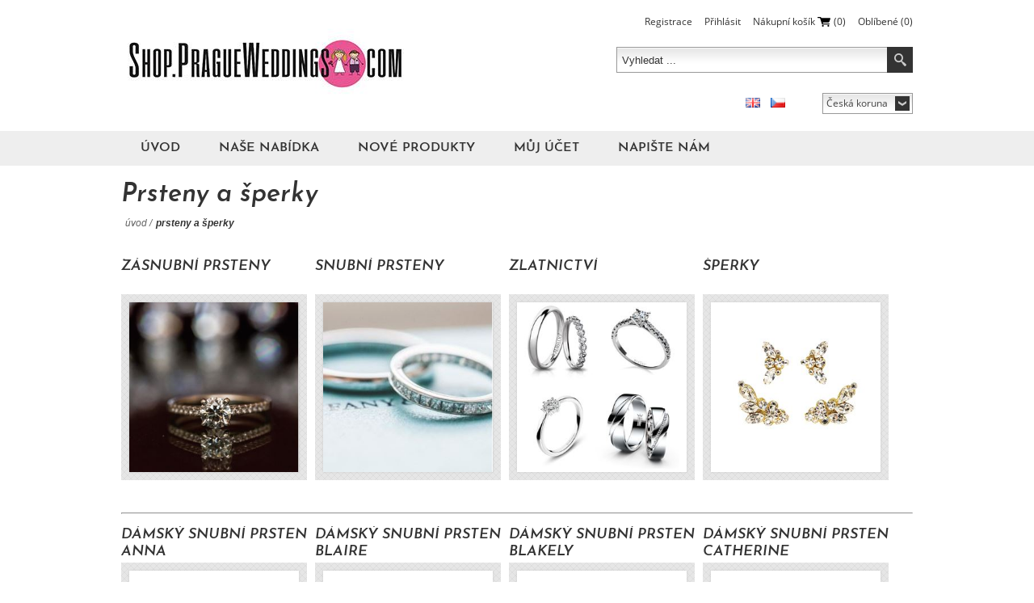

--- FILE ---
content_type: text/html; charset=utf-8
request_url: https://shop.pragueweddings.com/cs/prsteny
body_size: 17115
content:

<!DOCTYPE html>
<html >
<head>
    <title>Shop.PragueWeddings.com | Prsteny a šperky</title>
    <meta http-equiv="Content-type" content="text/html;charset=UTF-8" />
    <meta name="description" content="" />
    <meta name="keywords" content="" />
    <meta name="generator" content="nopCommerce" />
    <meta name="viewport" content="width=device-width, initial-scale=1.0, user-scalable=0, minimum-scale=1.0, maximum-scale=1.0">
     
    
    
    
    <link href="/Themes/Alicante/Content/CSS/styles.css" rel="stylesheet" type="text/css" />
<link href="/Themes/Alicante/Content/CSS/980.css" rel="stylesheet" type="text/css" />
<link href="/Themes/Alicante/Content/CSS/768.css" rel="stylesheet" type="text/css" />
<link href="/Themes/Alicante/Content/CSS/480.css" rel="stylesheet" type="text/css" />
<link href="/Themes/Alicante/Content/css/tables.css" rel="stylesheet" type="text/css" />
<link href="/Plugins/SevenSpikes.Nop.Plugins.MegaMenu/Themes/Alicante/Content/MegaMenu.css" rel="stylesheet" type="text/css" />

    
    <script src="/Scripts/jquery-1.10.2.min.js" type="text/javascript"></script>
<script src="/Scripts/jquery.validate.min.js" type="text/javascript"></script>
<script src="/Scripts/jquery.validate.unobtrusive.min.js" type="text/javascript"></script>
<script src="/Scripts/jquery-ui-1.10.3.custom.min.js" type="text/javascript"></script>
<script src="/Scripts/jquery-migrate-1.2.1.min.js" type="text/javascript"></script>
<script src="/Scripts/public.common.js" type="text/javascript"></script>
<script src="/Scripts/public.ajaxcart.js" type="text/javascript"></script>
<script src="/Plugins/SevenSpikes.Core/Scripts/jquery.styleSelect.min.js" type="text/javascript"></script>
<script src="/Plugins/SevenSpikes.Core/Scripts/jquery.jscrollpane.min.js" type="text/javascript"></script>
<script src="/Plugins/SevenSpikes.Nop.Plugins.MegaMenu/Scripts/jquery.lazyload.min.js" type="text/javascript"></script>
<script src="/Plugins/SevenSpikes.Core/Scripts/SevenSpikesExtensions.js" type="text/javascript"></script>
<script src="/Plugins/SevenSpikes.Core/Scripts/footable.js" type="text/javascript"></script>
<script src="/Themes/Alicante/Content/scripts/Alicante.js" type="text/javascript"></script>

    
    
    
    
    
<link rel="shortcut icon" href="https://shop.pragueweddings.com/favicon.ico" />
    <!--Powered by nopCommerce - http://www.nopCommerce.com-->
    <!--Copyright (c) 2008-2014-->
</head>
<body>
    



<div id="dialog-notifications-success" title="Oznámení" style="display:none;">
</div>
<div id="dialog-notifications-error" title="Chyba" style="display:none;">
</div>
<div id="bar-notification" class="bar-notification">
    <span class="close" title="Zavřít">&nbsp;</span>
</div>




<div class="master-wrapper-page ">
    
    <div class="master-wrapper-content">
        <script type="text/javascript">
            AjaxCart.init(false, '.header-links .cart-qty', '.header-links .wishlist-qty', '#flyout-cart');
        </script>

        

<div class="header">
    <div class="center">
        
        <div class="header-logo">
            <a href="/cs/" class="logo">



<img alt="PragueWeddings SHOP" title="PragueWeddings SHOP" src="https://shop.pragueweddings.com/content/images/thumbs/0015747.jpeg" />            </a>
        </div>
        <div class="header-links-wrapper">
            <div class="header-links">
    <ul>
        
            <li><a href="/cs/register" class="ico-register">Registrace</a></li>
            <li><a href="/cs/login" class="ico-login">Přihlásit</a></li>
                            <li id="topcartlink">
                <a href="/cs/cart" class="ico-cart">
                    <span class="cart-label">Nákupní košík</span>
                    <span class="cart-qty">(0)</span>
                </a>
            </li>
                    <li>
                <a href="/cs/wishlist" class="ico-wishlist">
                    <span class="cart-label">Oblíbené</span>
                    <span class="wishlist-qty">(0)</span>
                </a>
            </li>
        
    </ul>
        <script type="text/javascript">
            $(document).ready(function () {
                $('.header-links-wrapper').on('mouseenter', '#topcartlink', function () {
                    $('#flyout-cart').addClass('active');
                });
                $('.header-links-wrapper').on('mouseleave', '#topcartlink', function () {
                    $('#flyout-cart').removeClass('active');
                });
                $('.header-links-wrapper').on('mouseenter', '#flyout-cart', function () {
                    $('#flyout-cart').addClass('active');
                });
                $('.header-links-wrapper').on('mouseleave', '#flyout-cart', function () {
                    $('#flyout-cart').removeClass('active');
                });
            });
        </script>
</div>

            <div id="flyout-cart" class="flyout-cart">
    <div class="mini-shopping-cart">
        <div class="count">
Váš nákupní košík je prázdný.        </div>
    </div>
</div>

        </div>
        <div class="search-box">
            
<form action="/cs/search" method="get" onsubmit="return check_small_search_form()">    <input type="text" class="search-box-text" id="small-searchterms" autocomplete="off" value="Vyhledat ..." name="q" />
    <input type="submit" class="button-1 search-box-button" value="Hledat" />
    <script type="text/javascript">
        $(document).ready(function() {
            $("#small-searchterms").focus(function() {
                if (this.value == 'Vyhledat ...') {
                    this.value = '';
                }
            });

            $("#small-searchterms").blur(function() {
                if (this.value == '') {
                    this.value = 'Vyhledat ...';
                }
            });
        });

        function check_small_search_form() {
            var search_terms = $("#small-searchterms");
            if (search_terms.val() == "" || search_terms.val() == "Vyhledat ...") {
                alert('Zadejte prosím hledané klíčové slovo');
                search_terms.focus();
                return false;
            }
            return true;
        }
    </script>
        
            <script type="text/javascript">
                $(function() {
                    $('#small-searchterms').autocomplete({
                            delay: 500,
                            minLength: 3,
                            source: '/cs/catalog/searchtermautocomplete',
                            select: function(event, ui) {
                                $("#small-searchterms").val(ui.item.label);
                                setLocation(ui.item.producturl);
                                return false;
                            }
                        })
                        .data("ui-autocomplete")._renderItem = function(ul, item) {
                            var t = item.label;
                            //html encode
                            t = htmlEncode(t);
                            return $("<li></li>")
                                .data("item.autocomplete", item)
                                .append("<a><img src='" + item.productpictureurl + "'>" + t + "</a>")
                            .appendTo(ul);
                    };
                });
            </script>
        
</form>
        </div>
        <div class="header-selectors-wrapper">
            
                <div class="header-currencyselector">
    
        <select id="customerCurrency" name="customerCurrency" onchange="setLocation(this.value);"><option selected="selected" value="/cs/changecurrency/1?returnurl=%2fcs%2fprsteny">Česk&#225; koruna</option>
<option value="/cs/changecurrency/2?returnurl=%2fcs%2fprsteny">Euro</option>
<option value="/cs/changecurrency/3?returnurl=%2fcs%2fprsteny">Britsk&#225; libra</option>
<option value="/cs/changecurrency/4?returnurl=%2fcs%2fprsteny">Šv&#253;carsk&#253; Frank</option>
<option value="/cs/changecurrency/5?returnurl=%2fcs%2fprsteny">US Dollar</option>
</select>

        <script type="text/javascript">

            $(document).ready(function () {


                var options = {
                    styleClass: "new_select",
                    jScrollPane: 1
                }

                $("#customerCurrency").styleSelect(options);

            });

        </script>     
    </div>


                <div class="header-languageselector">
            <ul class="language-list">
            <li><a href="/cs/changelanguage/1?returnurl=%2fcs%2fprsteny" title="English">
                <img title='English' alt='English' 
                 src="/Content/Images/flags/gb.png " />
                    </a></li>
            <li><a href="/cs/changelanguage/2?returnurl=%2fcs%2fprsteny" title="Čeština">
                <img title='Čeština' alt='Čeština'  class=selected
                 src="/Content/Images/flags/cz.png " />
                    </a></li>
            </ul>
    </div>

            
        </div>
    </div>
</div>




        <div class="header-menu">





<input type="hidden" value="false" id="isRtlEnabled" />

<ul class="mega-menu">
            <li>
            <a href="/cs/" title="Úvod">Úvod</a>
        </li>




        <li>
            <a href="#">Naše nabídka</a>
            <div class="dropdown categories fullWidth boxes-4">
                <div class="row-wrapper">
                    <div class="row"><div class="box">
        <div class="title">
            <strong>
                <a href="/cs/svatebn%C3%AD-semin%C3%A1%C5%99e" title="Svatebn&#237; semin&#225;ře">Svatebn&#237; semin&#225;ře</a>
            </strong>
        </div>
        <div class="picture">
            <a href="/cs/svatebn%C3%AD-semin%C3%A1%C5%99e" title="Zobrazit produkty v kategorii Svatebn&#237; semin&#225;ře">
                <img class="lazy" alt="Obr&#225;zek pro kategorii Svatebn&#237; semin&#225;ře" src="[data-uri]" data-original="https://shop.pragueweddings.com.host.fmm.cz/content/images/thumbs/0019917_svatebni-seminare_90.png" />
            </a>
        </div>
        <ul class="subcategories">
                <li>
                    <a href="/cs/daruj-k-v%C3%A1noc%C5%AFm-svatebn%C3%AD-kurz" title="Daruj k v&#225;nocům svatebn&#237; kurz">Daruj k v&#225;nocům svatebn&#237; kurz</a>
                </li>
                <li>
                    <a href="/cs/kurz-svatebn%C3%AD-koordin%C3%A1tor-klasik" title="Kurz Svatebn&#237; koordin&#225;tor KLASIK">Kurz Svatebn&#237; koordin&#225;tor KLASIK</a>
                </li>



        </ul>
    
</div><div class="box">
        <div class="title">
            <strong>
                <a href="/cs/veletrh-svatebn%C3%AD-expo" title="veletrh Svatebn&#237; Expo">veletrh Svatebn&#237; Expo</a>
            </strong>
        </div>
        <div class="picture">
            <a href="/cs/veletrh-svatebn%C3%AD-expo" title="Zobrazit produkty v kategorii veletrh Svatebn&#237; Expo">
                <img class="lazy" alt="Obr&#225;zek pro kategorii veletrh Svatebn&#237; Expo" src="[data-uri]" data-original="https://shop.pragueweddings.com.host.fmm.cz/content/images/thumbs/0019897_veletrh-svatebni-expo_90.jpeg" />
            </a>
        </div>
        <ul class="subcategories">
                <li>
                    <a href="/cs/vip-vstupenka" title="VIP vstupenka">VIP vstupenka</a>
                </li>
                <li>
                    <a href="/cs/klasick%C3%A1-vstupenka" title="Klasick&#225; vstupenka">Klasick&#225; vstupenka</a>
                </li>
                <li>
                    <a href="/cs/zv%C3%BDhodn%C4%9Bn%C3%A1-vstupenka" title="Zv&#253;hodněn&#225; vstupenka">Zv&#253;hodněn&#225; vstupenka</a>
                </li>


                <li>
                    <a class="view-all" href="/cs/veletrh-svatebn%C3%AD-expo" title="všechny...">všechny...</a>
                </li>

        </ul>
    
</div><div class="box">
        <div class="title">
            <strong>
                <a href="/cs/zadost-o-ruku" title="Ž&#225;dost o ruku ">Ž&#225;dost o ruku </a>
            </strong>
        </div>
        <div class="picture">
            <a href="/cs/zadost-o-ruku" title="Zobrazit produkty v kategorii Proposal">
                <img class="lazy" alt="Obr&#225;zek pro kategorii Proposal" src="[data-uri]" data-original="https://shop.pragueweddings.com.host.fmm.cz/content/images/thumbs/0005255_proposal_90.png" />
            </a>
        </div>
        <ul class="subcategories">
                <li>
                    <a href="/cs/dekorace-2" title="Dekorace">Dekorace</a>
                </li>
                <li>
                    <a href="/cs/romanticka-mista" title="Romantick&#225; m&#237;sta">Romantick&#225; m&#237;sta</a>
                </li>
                <li>
                    <a href="/cs/zadost-o-ruku-2" title="Ž&#225;dost o ruku">Ž&#225;dost o ruku</a>
                </li>


                <li>
                    <a class="view-all" href="/cs/zadost-o-ruku" title="všechny...">všechny...</a>
                </li>

        </ul>
    
</div><div class="box">
        <div class="title">
            <strong>
                <a href="/cs/oddavajici" title="Odd&#225;vaj&#237;c&#237; ">Odd&#225;vaj&#237;c&#237; </a>
            </strong>
        </div>
        <div class="picture">
            <a href="/cs/oddavajici" title="Zobrazit produkty v kategorii Wedding Officiator ">
                <img class="lazy" alt="Obr&#225;zek pro kategorii Wedding Officiator " src="[data-uri]" data-original="https://shop.pragueweddings.com.host.fmm.cz/content/images/thumbs/0000637_wedding-officiator_90.jpeg" />
            </a>
        </div>
        <ul class="subcategories">



        </ul>
    
</div></div><div class="row"><div class="box">
        <div class="title">
            <strong>
                <a href="/cs/preklad-dokumentu" title="Pr&#225;vn&#237; dokumenty a překlad">Pr&#225;vn&#237; dokumenty a překlad</a>
            </strong>
        </div>
        <div class="picture">
            <a href="/cs/preklad-dokumentu" title="Zobrazit produkty v kategorii Legalities &amp; Translation">
                <img class="lazy" alt="Obr&#225;zek pro kategorii Legalities &amp; Translation" src="[data-uri]" data-original="https://shop.pragueweddings.com.host.fmm.cz/content/images/thumbs/0000812_legalities-translation_90.jpeg" />
            </a>
        </div>
        <ul class="subcategories">
                <li>
                    <a href="/cs/legalni-dokumenty" title="Pr&#225;vn&#237; dokumenty">Pr&#225;vn&#237; dokumenty</a>
                </li>
                <li>
                    <a href="/cs/preklady" title="Překlady">Překlady</a>
                </li>
                <li>
                    <a href="/cs/kopie-oddaciho-listu-2" title="Kopie oddac&#237;ho listu">Kopie oddac&#237;ho listu</a>
                </li>


                <li>
                    <a class="view-all" href="/cs/preklad-dokumentu" title="všechny...">všechny...</a>
                </li>

        </ul>
    
</div><div class="box">
        <div class="title">
            <strong>
                <a href="/cs/svatebni-obrad" title="Svatebn&#237; obřad">Svatebn&#237; obřad</a>
            </strong>
        </div>
        <div class="picture">
            <a href="/cs/svatebni-obrad" title="Zobrazit produkty v kategorii Wedding Ceremony">
                <img class="lazy" alt="Obr&#225;zek pro kategorii Wedding Ceremony" src="[data-uri]" data-original="https://shop.pragueweddings.com.host.fmm.cz/content/images/thumbs/0000477_wedding-ceremony_90.jpeg" />
            </a>
        </div>
        <ul class="subcategories">
                <li>
                    <a href="/cs/obrad-s-legalnimi-dokumenty" title="Obřad s leg&#225;ln&#237;mi dokumenty">Obřad s leg&#225;ln&#237;mi dokumenty</a>
                </li>
                <li>
                    <a href="/cs/cirkevni-obrad" title="Symbolick&#253; c&#237;rkevn&#237; obřad">Symbolick&#253; c&#237;rkevn&#237; obřad</a>
                </li>
                <li>
                    <a href="/cs/symbolicky-civilni-obrad" title="Symbolick&#253; civiln&#237; obřad">Symbolick&#253; civiln&#237; obřad</a>
                </li>


                <li>
                    <a class="view-all" href="/cs/svatebni-obrad" title="všechny...">všechny...</a>
                </li>

        </ul>
    
</div><div class="box">
        <div class="title">
            <strong>
                <a href="/cs/poplatky-pragueweddings" title="Služby PragueWeddings">Služby PragueWeddings</a>
            </strong>
        </div>
        <div class="picture">
            <a href="/cs/poplatky-pragueweddings" title="Zobrazit produkty v kategorii PragueWeddings Services">
                <img class="lazy" alt="Obr&#225;zek pro kategorii PragueWeddings Services" src="[data-uri]" data-original="https://shop.pragueweddings.com.host.fmm.cz/content/images/thumbs/0019896_pragueweddings-services_90.png" />
            </a>
        </div>
        <ul class="subcategories">



        </ul>
    
</div><div class="box">
        <div class="title">
            <strong>
                <a href="/cs/mista-pro-svatebni-hostinu" title="M&#237;sta na svatebn&#237; hostinu ">M&#237;sta na svatebn&#237; hostinu </a>
            </strong>
        </div>
        <div class="picture">
            <a href="/cs/mista-pro-svatebni-hostinu" title="Zobrazit produkty v kategorii Reception Venues ">
                <img class="lazy" alt="Obr&#225;zek pro kategorii Reception Venues " src="[data-uri]" data-original="https://shop.pragueweddings.com.host.fmm.cz/content/images/thumbs/0015745_reception-venues_90.jpeg" />
            </a>
        </div>
        <ul class="subcategories">
                <li>
                    <a href="/cs/misto-na-hostinu-80-100" title="M&#237;sto na hostinu 80 - 100+">M&#237;sto na hostinu 80 - 100+</a>
                </li>
                <li>
                    <a href="/cs/mista-na-hostinu-30-50" title="M&#237;sta na hostinu 30-70">M&#237;sta na hostinu 30-70</a>
                </li>
                <li>
                    <a href="/cs/mista-na-hostinu-10-20" title="M&#237;sta na hostinu 10-30">M&#237;sta na hostinu 10-30</a>
                </li>


                <li>
                    <a class="view-all" href="/cs/mista-pro-svatebni-hostinu" title="všechny...">všechny...</a>
                </li>

        </ul>
    
</div></div><div class="row"><div class="box">
        <div class="title">
            <strong>
                <a href="/cs/hrady-a-zamky-2" title="Hrady &amp; z&#225;mky">Hrady &amp; z&#225;mky</a>
            </strong>
        </div>
        <div class="picture">
            <a href="/cs/hrady-a-zamky-2" title="Zobrazit produkty v kategorii Castles &amp; Chateaux">
                <img class="lazy" alt="Obr&#225;zek pro kategorii Castles &amp; Chateaux" src="[data-uri]" data-original="https://shop.pragueweddings.com.host.fmm.cz/content/images/thumbs/0015744_castles-chateaux_90.jpeg" />
            </a>
        </div>
        <ul class="subcategories">
                <li>
                    <a href="/cs/nejoblibenejsi" title="Nejobl&#237;benějš&#237;">Nejobl&#237;benějš&#237;</a>
                </li>
                <li>
                    <a href="/cs/vse-v-jednom" title="Vše v jednom">Vše v jednom</a>
                </li>
                <li>
                    <a href="/cs/v-evrope" title="V Evropě">V Evropě</a>
                </li>


                <li>
                    <a class="view-all" href="/cs/hrady-a-zamky-2" title="všechny...">všechny...</a>
                </li>

        </ul>
    
</div><div class="box">
        <div class="title">
            <strong>
                <a href="/cs/mista-s-cateringem" title="M&#237;sta s cateringem">M&#237;sta s cateringem</a>
            </strong>
        </div>
        <div class="picture">
            <a href="/cs/mista-s-cateringem" title="Zobrazit produkty v kategorii Venue with catering">
                <img class="lazy" alt="Obr&#225;zek pro kategorii Venue with catering" src="[data-uri]" data-original="https://shop.pragueweddings.com.host.fmm.cz/content/images/thumbs/0015901_venue-with-catering_90.jpeg" />
            </a>
        </div>
        <ul class="subcategories">
                <li>
                    <a href="/cs/exkluzivni-2" title="Exkluzivn&#237;">Exkluzivn&#237;</a>
                </li>
                <li>
                    <a href="/cs/cocktails" title="Cocktails">Cocktails</a>
                </li>
                <li>
                    <a href="/cs/svatby-doma" title="Svatby doma">Svatby doma</a>
                </li>


                <li>
                    <a class="view-all" href="/cs/mista-s-cateringem" title="všechny...">všechny...</a>
                </li>

        </ul>
    
</div><div class="box">
        <div class="title">
            <strong>
                <a href="/cs/ubytovani-pro-svatebni-hosty" title="Ubytov&#225;n&#237; pro hosty">Ubytov&#225;n&#237; pro hosty</a>
            </strong>
        </div>
        <div class="picture">
            <a href="/cs/ubytovani-pro-svatebni-hosty" title="Zobrazit produkty v kategorii Wedding Accommodation">
                <img class="lazy" alt="Obr&#225;zek pro kategorii Wedding Accommodation" src="[data-uri]" data-original="https://shop.pragueweddings.com.host.fmm.cz/content/images/thumbs/0002951_wedding-accommodation_90.jpeg" />
            </a>
        </div>
        <ul class="subcategories">
                <li>
                    <a href="/cs/pro-nevestu-a-zenicha" title="Pro nevěstu a ženicha">Pro nevěstu a ženicha</a>
                </li>
                <li>
                    <a href="/cs/apartmany" title="Apartm&#225;ny">Apartm&#225;ny</a>
                </li>
                <li>
                    <a href="/cs/hotely" title="Hotely">Hotely</a>
                </li>


                <li>
                    <a class="view-all" href="/cs/ubytovani-pro-svatebni-hosty" title="všechny...">všechny...</a>
                </li>

        </ul>
    
</div><div class="box">
        <div class="title">
            <strong>
                <a href="/cs/prsteny" title="Prsteny a šperky">Prsteny a šperky</a>
            </strong>
        </div>
        <div class="picture">
            <a href="/cs/prsteny" title="Zobrazit produkty v kategorii Rings and Jewels">
                <img class="lazy" alt="Obr&#225;zek pro kategorii Rings and Jewels" src="[data-uri]" data-original="https://shop.pragueweddings.com.host.fmm.cz/content/images/thumbs/0015930_rings-and-jewels_90.jpeg" />
            </a>
        </div>
        <ul class="subcategories">
                <li>
                    <a href="/cs/zasnubni-prsteny" title="Z&#225;snubn&#237; prsteny">Z&#225;snubn&#237; prsteny</a>
                </li>
                <li>
                    <a href="/cs/snubni-prsteny-2" title="Snubn&#237; prsteny">Snubn&#237; prsteny</a>
                </li>
                <li>
                    <a href="/cs/zlatnictvi" title="Zlatnictv&#237; ">Zlatnictv&#237; </a>
                </li>


                <li>
                    <a class="view-all" href="/cs/prsteny" title="všechny...">všechny...</a>
                </li>

        </ul>
    
</div></div><div class="row"><div class="box">
        <div class="title">
            <strong>
                <a href="/cs/svatebni-saty" title="Svatebn&#237; šaty a doplňky">Svatebn&#237; šaty a doplňky</a>
            </strong>
        </div>
        <div class="picture">
            <a href="/cs/svatebni-saty" title="Zobrazit produkty v kategorii Wedding Dress and accessories">
                <img class="lazy" alt="Obr&#225;zek pro kategorii Wedding Dress and accessories" src="[data-uri]" data-original="https://shop.pragueweddings.com.host.fmm.cz/content/images/thumbs/0016052_wedding-dress-and-accessories_90.jpeg" />
            </a>
        </div>
        <ul class="subcategories">
                <li>
                    <a href="/cs/pronajem" title="Pron&#225;jem">Pron&#225;jem</a>
                </li>
                <li>
                    <a href="/cs/koupe" title="Koupě">Koupě</a>
                </li>
                <li>
                    <a href="/cs/svatebni-salony" title="Svatebn&#237; salony">Svatebn&#237; salony</a>
                </li>


                <li>
                    <a class="view-all" href="/cs/svatebni-saty" title="všechny...">všechny...</a>
                </li>

        </ul>
    
</div><div class="box">
        <div class="title">
            <strong>
                <a href="/cs/zenich-2" title="Ženich">Ženich</a>
            </strong>
        </div>
        <div class="picture">
            <a href="/cs/zenich-2" title="Zobrazit produkty v kategorii Groom">
                <img class="lazy" alt="Obr&#225;zek pro kategorii Groom" src="[data-uri]" data-original="https://shop.pragueweddings.com.host.fmm.cz/content/images/thumbs/0002481_groom_90.jpeg" />
            </a>
        </div>
        <ul class="subcategories">
                <li>
                    <a href="/cs/panske-obleky" title="P&#225;nsk&#233; obleky">P&#225;nsk&#233; obleky</a>
                </li>
                <li>
                    <a href="/cs/barbers" title="Barber&#180;s ">Barber&#180;s </a>
                </li>
                <li>
                    <a href="/cs/p%C3%A1nsk%C3%A9-dopl%C5%88ky" title="P&#225;nsk&#233; doplňky">P&#225;nsk&#233; doplňky</a>
                </li>


                <li>
                    <a class="view-all" href="/cs/zenich-2" title="všechny...">všechny...</a>
                </li>

        </ul>
    
</div><div class="box">
        <div class="title">
            <strong>
                <a href="/cs/foto-video-2" title="Foto &amp; Video">Foto &amp; Video</a>
            </strong>
        </div>
        <div class="picture">
            <a href="/cs/foto-video-2" title="Zobrazit produkty v kategorii Photo &amp; Video">
                <img class="lazy" alt="Obr&#225;zek pro kategorii Photo &amp; Video" src="[data-uri]" data-original="https://shop.pragueweddings.com.host.fmm.cz/content/images/thumbs/0000152_photo-video_90.jpeg" />
            </a>
        </div>
        <ul class="subcategories">
                <li>
                    <a href="/cs/fotograf" title="Fotograf">Fotograf</a>
                </li>
                <li>
                    <a href="/cs/kameraman" title="Kameraman">Kameraman</a>
                </li>
                <li>
                    <a href="/cs/fotokoutek-drony-ostatni" title="Fotobudky ">Fotobudky </a>
                </li>


                <li>
                    <a class="view-all" href="/cs/foto-video-2" title="všechny...">všechny...</a>
                </li>

        </ul>
    
</div><div class="box">
        <div class="title">
            <strong>
                <a href="/cs/svatebni-kvetiny-a-dekorace" title="Svatebn&#237; květiny a dekorace">Svatebn&#237; květiny a dekorace</a>
            </strong>
        </div>
        <div class="picture">
            <a href="/cs/svatebni-kvetiny-a-dekorace" title="Zobrazit produkty v kategorii Flowers &amp; Decoration">
                <img class="lazy" alt="Obr&#225;zek pro kategorii Flowers &amp; Decoration" src="[data-uri]" data-original="https://shop.pragueweddings.com.host.fmm.cz/content/images/thumbs/0015907_flowers-decoration_90.jpeg" />
            </a>
        </div>
        <ul class="subcategories">
                <li>
                    <a href="/cs/kvetinarstvi" title="Florist&#233;">Florist&#233;</a>
                </li>
                <li>
                    <a href="/cs/kytice-pro-nevestu" title="Kytice pro nevěstu">Kytice pro nevěstu</a>
                </li>
                <li>
                    <a href="/cs/korsaze" title="Kors&#225;že">Kors&#225;že</a>
                </li>


                <li>
                    <a class="view-all" href="/cs/svatebni-kvetiny-a-dekorace" title="všechny...">všechny...</a>
                </li>

        </ul>
    
</div></div><div class="row"><div class="box">
        <div class="title">
            <strong>
                <a href="/cs/svatebni-dorty-cukrovi" title="Svatebn&#237; dorty &amp; cukrov&#237;">Svatebn&#237; dorty &amp; cukrov&#237;</a>
            </strong>
        </div>
        <div class="picture">
            <a href="/cs/svatebni-dorty-cukrovi" title="Zobrazit produkty v kategorii Wedding Cakes &amp; Sweets">
                <img class="lazy" alt="Obr&#225;zek pro kategorii Wedding Cakes &amp; Sweets" src="[data-uri]" data-original="https://shop.pragueweddings.com.host.fmm.cz/content/images/thumbs/0016633_wedding-cakes-sweets_90.jpeg" />
            </a>
        </div>
        <ul class="subcategories">
                <li>
                    <a href="/cs/cukrarstvi" title="Cukr&#225;řstv&#237;">Cukr&#225;řstv&#237;</a>
                </li>
                <li>
                    <a href="/cs/svatebni-dorty" title="Svatebn&#237; dorty">Svatebn&#237; dorty</a>
                </li>
                <li>
                    <a href="/cs/kolacky-vysluzky" title="Kol&#225;čky &amp; V&#253;služky">Kol&#225;čky &amp; V&#253;služky</a>
                </li>


                <li>
                    <a class="view-all" href="/cs/svatebni-dorty-cukrovi" title="všechny...">všechny...</a>
                </li>

        </ul>
    
</div><div class="box">
        <div class="title">
            <strong>
                <a href="/cs/svatebni-hudba" title="Svatebn&#237; Hudba">Svatebn&#237; Hudba</a>
            </strong>
        </div>
        <div class="picture">
            <a href="/cs/svatebni-hudba" title="Zobrazit produkty v kategorii Wedding Music">
                <img class="lazy" alt="Obr&#225;zek pro kategorii Wedding Music" src="[data-uri]" data-original="https://shop.pragueweddings.com.host.fmm.cz/content/images/thumbs/0016897_wedding-music_90.jpeg" />
            </a>
        </div>
        <ul class="subcategories">
                <li>
                    <a href="/cs/obrad" title="Hudba ke svatebn&#237;mu obřadu">Hudba ke svatebn&#237;mu obřadu</a>
                </li>
                <li>
                    <a href="/cs/koktejl-hudba" title="Hudba k obědu/ koktejlu/večeři">Hudba k obědu/ koktejlu/večeři</a>
                </li>
                <li>
                    <a href="/cs/party-hudba" title="Hudba na p&#225;rty">Hudba na p&#225;rty</a>
                </li>


                <li>
                    <a class="view-all" href="/cs/svatebni-hudba" title="všechny...">všechny...</a>
                </li>

        </ul>
    
</div><div class="box">
        <div class="title">
            <strong>
                <a href="/cs/svatebni-kadernice-kosmetika" title="Viz&#225;ž &amp; l&#237;čen&#237; &amp; &#250;čes ">Viz&#225;ž &amp; l&#237;čen&#237; &amp; &#250;čes </a>
            </strong>
        </div>
        <div class="picture">
            <a href="/cs/svatebni-kadernice-kosmetika" title="Zobrazit produkty v kategorii Beauty &amp; Hair &amp; Make up">
                <img class="lazy" alt="Obr&#225;zek pro kategorii Beauty &amp; Hair &amp; Make up" src="[data-uri]" data-original="https://shop.pragueweddings.com.host.fmm.cz/content/images/thumbs/0015908_beauty-hair-make-up_90.jpeg" />
            </a>
        </div>
        <ul class="subcategories">
                <li>
                    <a href="/cs/svatebni-kadernice-kosmetika-2" title="Svatebn&#237; l&#237;čen&#237; a &#250;čes">Svatebn&#237; l&#237;čen&#237; a &#250;čes</a>
                </li>
                <li>
                    <a href="/cs/manikura" title="Manik&#250;ra a pedik&#250;ra">Manik&#250;ra a pedik&#250;ra</a>
                </li>
                <li>
                    <a href="/cs/salon-krasy" title="Salony kr&#225;sy">Salony kr&#225;sy</a>
                </li>


                <li>
                    <a class="view-all" href="/cs/svatebni-kadernice-kosmetika" title="všechny...">všechny...</a>
                </li>

        </ul>
    
</div><div class="box">
        <div class="title">
            <strong>
                <a href="/cs/tiskoviny" title="Tiskoviny">Tiskoviny</a>
            </strong>
        </div>
        <div class="picture">
            <a href="/cs/tiskoviny" title="Zobrazit produkty v kategorii Printing">
                <img class="lazy" alt="Obr&#225;zek pro kategorii Printing" src="[data-uri]" data-original="https://shop.pragueweddings.com.host.fmm.cz/content/images/thumbs/0016028_printing_90.jpeg" />
            </a>
        </div>
        <ul class="subcategories">
                <li>
                    <a href="/cs/firmy" title="Firmy">Firmy</a>
                </li>
                <li>
                    <a href="/cs/jmenovka-na-stul" title="Jmenovka na stůl ">Jmenovka na stůl </a>
                </li>
                <li>
                    <a href="/cs/svatebni-oznameni" title="Svatebn&#237; ozn&#225;men&#237;">Svatebn&#237; ozn&#225;men&#237;</a>
                </li>


                <li>
                    <a class="view-all" href="/cs/tiskoviny" title="všechny...">všechny...</a>
                </li>

        </ul>
    
</div></div><div class="row"><div class="box">
        <div class="title">
            <strong>
                <a href="/cs/svatebni-doprava" title="Svatebn&#237; doprava">Svatebn&#237; doprava</a>
            </strong>
        </div>
        <div class="picture">
            <a href="/cs/svatebni-doprava" title="Zobrazit produkty v kategorii Wedding Transportation">
                <img class="lazy" alt="Obr&#225;zek pro kategorii Wedding Transportation" src="[data-uri]" data-original="https://shop.pragueweddings.com.host.fmm.cz/content/images/thumbs/0015922_wedding-transportation_90.jpeg" />
            </a>
        </div>
        <ul class="subcategories">
                <li>
                    <a href="/cs/lode" title="Lodě ">Lodě </a>
                </li>
                <li>
                    <a href="/cs/tramvaje" title="Tramvaje">Tramvaje</a>
                </li>
                <li>
                    <a href="/cs/van-minivan" title="Mikrobusy">Mikrobusy</a>
                </li>


                <li>
                    <a class="view-all" href="/cs/svatebni-doprava" title="všechny...">všechny...</a>
                </li>

        </ul>
    
</div><div class="box">
        <div class="title">
            <strong>
                <a href="/cs/catering-a-inventar" title="Catering a Invent&#225;ř">Catering a Invent&#225;ř</a>
            </strong>
        </div>
        <div class="picture">
            <a href="/cs/catering-a-inventar" title="Zobrazit produkty v kategorii Catering &amp; Inventory">
                <img class="lazy" alt="Obr&#225;zek pro kategorii Catering &amp; Inventory" src="[data-uri]" data-original="https://shop.pragueweddings.com.host.fmm.cz/content/images/thumbs/0002619_catering-inventory_90.jpeg" />
            </a>
        </div>
        <ul class="subcategories">
                <li>
                    <a href="/cs/catering-po-obradu" title="Catering po obřadu">Catering po obřadu</a>
                </li>
                <li>
                    <a href="/cs/catering-hostina" title="Hostina formou cateringu">Hostina formou cateringu</a>
                </li>
                <li>
                    <a href="/cs/cateringov%C3%A9-firmy" title="Cateringov&#233; firmy">Cateringov&#233; firmy</a>
                </li>


                <li>
                    <a class="view-all" href="/cs/catering-a-inventar" title="všechny...">všechny...</a>
                </li>

        </ul>
    
</div><div class="box">
        <div class="title">
            <strong>
                <a href="/cs/svatebni-zabava" title="Svatebn&#237; z&#225;bava">Svatebn&#237; z&#225;bava</a>
            </strong>
        </div>
        <div class="picture">
            <a href="/cs/svatebni-zabava" title="Zobrazit produkty v kategorii Wedding Entertainment">
                <img class="lazy" alt="Obr&#225;zek pro kategorii Wedding Entertainment" src="[data-uri]" data-original="https://shop.pragueweddings.com.host.fmm.cz/content/images/thumbs/0000178_wedding-entertainment_90.jpeg" />
            </a>
        </div>
        <ul class="subcategories">
                <li>
                    <a href="/cs/tanecni-skola" title="Tanečn&#237; škola">Tanečn&#237; škola</a>
                </li>
                <li>
                    <a href="/cs/karikatury" title="Karikatury">Karikatury</a>
                </li>
                <li>
                    <a href="/cs/ohnostroje-2" title="Ohňostroje">Ohňostroje</a>
                </li>


                <li>
                    <a class="view-all" href="/cs/svatebni-zabava" title="všechny...">všechny...</a>
                </li>

        </ul>
    
</div><div class="box">
        <div class="title">
            <strong>
                <a href="/cs/svatebni-dary" title="Svatebn&#237; dary">Svatebn&#237; dary</a>
            </strong>
        </div>
        <div class="picture">
            <a href="/cs/svatebni-dary" title="Zobrazit produkty v kategorii Wedding gifts">
                <img class="lazy" alt="Obr&#225;zek pro kategorii Wedding gifts" src="[data-uri]" data-original="https://shop.pragueweddings.com.host.fmm.cz/content/images/thumbs/0001029_wedding-gifts_90.jpeg" />
            </a>
        </div>
        <ul class="subcategories">
                <li>
                    <a href="/cs/darky" title="Dary">Dary</a>
                </li>
                <li>
                    <a href="/cs/aktivity" title="Aktivity">Aktivity</a>
                </li>
                <li>
                    <a href="/cs/vip-hoste" title="VIP host&#233;">VIP host&#233;</a>
                </li>


                <li>
                    <a class="view-all" href="/cs/svatebni-dary" title="všechny...">všechny...</a>
                </li>

        </ul>
    
</div></div><div class="row"><div class="box">
        <div class="title">
            <strong>
                <a href="/cs/deti-na-svatbe" title="Děti na svatbě">Děti na svatbě</a>
            </strong>
        </div>
        <div class="picture">
            <a href="/cs/deti-na-svatbe" title="Zobrazit produkty v kategorii Kids at wedding">
                <img class="lazy" alt="Obr&#225;zek pro kategorii Kids at wedding" src="[data-uri]" data-original="https://shop.pragueweddings.com.host.fmm.cz/content/images/thumbs/0015924_kids-at-wedding_90.jpeg" />
            </a>
        </div>
        <ul class="subcategories">



        </ul>
    
</div><div class="box">
        <div class="title">
            <strong>
                <a href="/cs/svatby-v-zahranici" title="Svatby v zahranič&#237;">Svatby v zahranič&#237;</a>
            </strong>
        </div>
        <div class="picture">
            <a href="/cs/svatby-v-zahranici" title="Zobrazit produkty v kategorii Weddings Abroad">
                <img class="lazy" alt="Obr&#225;zek pro kategorii Weddings Abroad" src="[data-uri]" data-original="https://shop.pragueweddings.com.host.fmm.cz/content/images/thumbs/0015916_weddings-abroad_90.jpeg" />
            </a>
        </div>
        <ul class="subcategories">
                <li>
                    <a href="/cs/agentury" title="Agentury">Agentury</a>
                </li>
                <li>
                    <a href="/cs/svatby-v-evrope" title="Svatby v Evropě">Svatby v Evropě</a>
                </li>
                <li>
                    <a href="/cs/svatby-v-americe" title="Svatby v Americe">Svatby v Americe</a>
                </li>


                <li>
                    <a class="view-all" href="/cs/svatby-v-zahranici" title="všechny...">všechny...</a>
                </li>

        </ul>
    
</div><div class="box">
        <div class="title">
            <strong>
                <a href="/cs/svatebni-agentury-a-koordinatori" title="Agentury a koordin&#225;toři">Agentury a koordin&#225;toři</a>
            </strong>
        </div>
        <div class="picture">
            <a href="/cs/svatebni-agentury-a-koordinatori" title="Zobrazit produkty v kategorii Agencies and coordinators">
                <img class="lazy" alt="Obr&#225;zek pro kategorii Agencies and coordinators" src="[data-uri]" data-original="https://shop.pragueweddings.com.host.fmm.cz/content/images/thumbs/0015925_agencies-and-coordinators_90.jpeg" />
            </a>
        </div>
        <ul class="subcategories">



        </ul>
    
</div><div class="box">
        <div class="title">
            <strong>
                <a href="/cs/svatebni-prekladatel-tlumocnik" title="Překladatel / Tlumočn&#237;k">Překladatel / Tlumočn&#237;k</a>
            </strong>
        </div>
        <div class="picture">
            <a href="/cs/svatebni-prekladatel-tlumocnik" title="Zobrazit produkty v kategorii Wedding Interpreter">
                <img class="lazy" alt="Obr&#225;zek pro kategorii Wedding Interpreter" src="[data-uri]" data-original="https://shop.pragueweddings.com.host.fmm.cz/content/images/thumbs/0000636_wedding-interpreter_90.jpeg" />
            </a>
        </div>
        <ul class="subcategories">



        </ul>
    
</div></div><div class="row"><div class="box">
        <div class="title">
            <strong>
                <a href="/cs/romanticka-praha" title="Romantick&#225; Praha">Romantick&#225; Praha</a>
            </strong>
        </div>
        <div class="picture">
            <a href="/cs/romanticka-praha" title="Zobrazit produkty v kategorii Romantic Prague">
                <img class="lazy" alt="Obr&#225;zek pro kategorii Romantic Prague" src="[data-uri]" data-original="https://shop.pragueweddings.com.host.fmm.cz/content/images/thumbs/0015918_romantic-prague_90.jpeg" />
            </a>
        </div>
        <ul class="subcategories">
                <li>
                    <a href="/cs/dekorace-3" title="Dekorace">Dekorace</a>
                </li>
                <li>
                    <a href="/cs/romanticka-mista-2" title="Romantick&#225; m&#237;sta">Romantick&#225; m&#237;sta</a>
                </li>
                <li>
                    <a href="/cs/posledni-krok" title="Posledn&#237; krok ">Posledn&#237; krok </a>
                </li>


                <li>
                    <a class="view-all" href="/cs/romanticka-praha" title="všechny...">všechny...</a>
                </li>

        </ul>
    
</div><div class="box">
        <div class="title">
            <strong>
                <a href="/cs/fit-nev%C4%9Bsta" title="Fit Nevěsta">Fit Nevěsta</a>
            </strong>
        </div>
        <div class="picture">
            <a href="/cs/fit-nev%C4%9Bsta" title="Zobrazit produkty v kategorii Fit Bride">
                <img class="lazy" alt="Obr&#225;zek pro kategorii Fit Bride" src="[data-uri]" data-original="https://shop.pragueweddings.com.host.fmm.cz/content/images/thumbs/0015068_fit-bride_90.jpeg" />
            </a>
        </div>
        <ul class="subcategories">



        </ul>
    
</div><div class="box">
        <div class="title">
            <strong>
                <a href="/cs/rodice" title="Rodiče">Rodiče</a>
            </strong>
        </div>
        <div class="picture">
            <a href="/cs/rodice" title="Zobrazit produkty v kategorii Parents">
                <img class="lazy" alt="Obr&#225;zek pro kategorii Parents" src="[data-uri]" data-original="https://shop.pragueweddings.com.host.fmm.cz/content/images/thumbs/0006276_parents_90.jpeg" />
            </a>
        </div>
        <ul class="subcategories">
                <li>
                    <a href="/cs/darky-2" title="D&#225;rky">D&#225;rky</a>
                </li>



        </ul>
    
</div><div class="box">
        <div class="title">
            <strong>
                <a href="/cs/rozlucka-se-svobodou" title="Rozlučka">Rozlučka</a>
            </strong>
        </div>
        <div class="picture">
            <a href="/cs/rozlucka-se-svobodou" title="Zobrazit produkty v kategorii Bachelor &amp; Bachelorette party">
                <img class="lazy" alt="Obr&#225;zek pro kategorii Bachelor &amp; Bachelorette party" src="[data-uri]" data-original="https://shop.pragueweddings.com.host.fmm.cz/content/images/thumbs/0006804_bachelor-bachelorette-party_90.jpeg" />
            </a>
        </div>
        <ul class="subcategories">



        </ul>
    
</div></div><div class="row"><div class="box">
        <div class="title">
            <strong>
                <a href="/cs/vyroci-obnova-slibu" title="V&#253;roč&#237;, obnova slibu">V&#253;roč&#237;, obnova slibu</a>
            </strong>
        </div>
        <div class="picture">
            <a href="/cs/vyroci-obnova-slibu" title="Zobrazit produkty v kategorii Anniversary, Wedding Vows">
                <img class="lazy" alt="Obr&#225;zek pro kategorii Anniversary, Wedding Vows" src="[data-uri]" data-original="https://shop.pragueweddings.com.host.fmm.cz/content/images/thumbs/0015923_anniversary-wedding-vows_90.jpeg" />
            </a>
        </div>
        <ul class="subcategories">



        </ul>
    
</div><div class="box">
        <div class="title">
            <strong>
                <a href="/cs/casopisy-a-knihy" title="Časopisy a Knihy">Časopisy a Knihy</a>
            </strong>
        </div>
        <div class="picture">
            <a href="/cs/casopisy-a-knihy" title="Zobrazit produkty v kategorii Magazines and Books">
                <img class="lazy" alt="Obr&#225;zek pro kategorii Magazines and Books" src="[data-uri]" data-original="https://shop.pragueweddings.com.host.fmm.cz/content/images/thumbs/0015623_magazines-and-books_90.png" />
            </a>
        </div>
        <ul class="subcategories">



        </ul>
    
</div><div class="box">
        <div class="title">
            <strong>
                <a href="/cs/libanky" title="L&#237;b&#225;nky">L&#237;b&#225;nky</a>
            </strong>
        </div>
        <div class="picture">
            <a href="/cs/libanky" title="Zobrazit produkty v kategorii Honeymoon">
                <img class="lazy" alt="Obr&#225;zek pro kategorii Honeymoon" src="[data-uri]" data-original="https://shop.pragueweddings.com.host.fmm.cz/content/images/thumbs/0015990_honeymoon_90.jpeg" />
            </a>
        </div>
        <ul class="subcategories">



        </ul>
    
</div><div class="empty-box"></div></div>
                </div>
                
            </div>
        </li>

        <li>
            <a href="/cs/newproducts" title="Nové produkty">Nové produkty</a>
        </li>
        <li>
            <a href="/cs/customer/info" title="Můj účet">Můj účet</a>
        </li>
        <li>
            <a href="/cs/contactus" title="Napište nám">Napište nám</a>
        </li>

</ul>
<div class="menu-title"><span>Menu</span></div>
<ul class="mega-menu-responsive">
            <li>
            <a href="/cs/" title="Úvod">Úvod</a>
        </li>


    <li>
            <span class="with-subcategories">Naše nabídka</span>
            <div class="plus-button"></div>
            <ul class="sublist">
                <li class="back-button">
                    <span>zpět</span>
                </li>
                    <li>
                            <a href="/cs/svatebn%C3%AD-semin%C3%A1%C5%99e" title="Svatebn&#237; semin&#225;ře" class="with-subcategories">Svatebn&#237; semin&#225;ře</a>
                            <div class="plus-button"></div>
                            <ul class="sublist">
                                <li class="back-button">
                                    <span>zpět</span>
                                </li>
                                        <li>
                                            <a href="/cs/daruj-k-v%C3%A1noc%C5%AFm-svatebn%C3%AD-kurz" title="Daruj k v&#225;nocům svatebn&#237; kurz">Daruj k v&#225;nocům svatebn&#237; kurz</a>
                                        </li>
                                        <li>
                                            <a href="/cs/kurz-svatebn%C3%AD-koordin%C3%A1tor-klasik" title="Kurz Svatebn&#237; koordin&#225;tor KLASIK">Kurz Svatebn&#237; koordin&#225;tor KLASIK</a>
                                        </li>

                            </ul>
                    </li>
                    <li>
                            <a href="/cs/veletrh-svatebn%C3%AD-expo" title="veletrh Svatebn&#237; Expo" class="with-subcategories">veletrh Svatebn&#237; Expo</a>
                            <div class="plus-button"></div>
                            <ul class="sublist">
                                <li class="back-button">
                                    <span>zpět</span>
                                </li>
                                        <li>
                                            <a href="/cs/vip-vstupenka" title="VIP vstupenka">VIP vstupenka</a>
                                        </li>
                                        <li>
                                            <a href="/cs/klasick%C3%A1-vstupenka" title="Klasick&#225; vstupenka">Klasick&#225; vstupenka</a>
                                        </li>
                                        <li>
                                            <a href="/cs/zv%C3%BDhodn%C4%9Bn%C3%A1-vstupenka" title="Zv&#253;hodněn&#225; vstupenka">Zv&#253;hodněn&#225; vstupenka</a>
                                        </li>
                                        <li>
                                            <a class="view-all" href="/cs/veletrh-svatebn%C3%AD-expo" title="všechny...">všechny...</a>
                                        </li>

                            </ul>
                    </li>
                    <li>
                            <a href="/cs/zadost-o-ruku" title="Ž&#225;dost o ruku " class="with-subcategories">Ž&#225;dost o ruku </a>
                            <div class="plus-button"></div>
                            <ul class="sublist">
                                <li class="back-button">
                                    <span>zpět</span>
                                </li>
                                        <li>
                                            <a href="/cs/dekorace-2" title="Dekorace">Dekorace</a>
                                        </li>
                                        <li>
                                            <a href="/cs/romanticka-mista" title="Romantick&#225; m&#237;sta">Romantick&#225; m&#237;sta</a>
                                        </li>
                                        <li>
                                            <a href="/cs/zadost-o-ruku-2" title="Ž&#225;dost o ruku">Ž&#225;dost o ruku</a>
                                        </li>
                                        <li>
                                            <a class="view-all" href="/cs/zadost-o-ruku" title="všechny...">všechny...</a>
                                        </li>

                            </ul>
                    </li>
                    <li>
                            <a href="/cs/oddavajici" title="Odd&#225;vaj&#237;c&#237; ">Odd&#225;vaj&#237;c&#237; </a>
                    </li>
                    <li>
                            <a href="/cs/preklad-dokumentu" title="Pr&#225;vn&#237; dokumenty a překlad" class="with-subcategories">Pr&#225;vn&#237; dokumenty a překlad</a>
                            <div class="plus-button"></div>
                            <ul class="sublist">
                                <li class="back-button">
                                    <span>zpět</span>
                                </li>
                                        <li>
                                            <a href="/cs/legalni-dokumenty" title="Pr&#225;vn&#237; dokumenty">Pr&#225;vn&#237; dokumenty</a>
                                        </li>
                                        <li>
                                            <a href="/cs/preklady" title="Překlady">Překlady</a>
                                        </li>
                                        <li>
                                            <a href="/cs/kopie-oddaciho-listu-2" title="Kopie oddac&#237;ho listu">Kopie oddac&#237;ho listu</a>
                                        </li>
                                        <li>
                                            <a class="view-all" href="/cs/preklad-dokumentu" title="všechny...">všechny...</a>
                                        </li>

                            </ul>
                    </li>
                    <li>
                            <a href="/cs/svatebni-obrad" title="Svatebn&#237; obřad" class="with-subcategories">Svatebn&#237; obřad</a>
                            <div class="plus-button"></div>
                            <ul class="sublist">
                                <li class="back-button">
                                    <span>zpět</span>
                                </li>
                                        <li>
                                            <a href="/cs/obrad-s-legalnimi-dokumenty" title="Obřad s leg&#225;ln&#237;mi dokumenty">Obřad s leg&#225;ln&#237;mi dokumenty</a>
                                        </li>
                                        <li>
                                            <a href="/cs/cirkevni-obrad" title="Symbolick&#253; c&#237;rkevn&#237; obřad">Symbolick&#253; c&#237;rkevn&#237; obřad</a>
                                        </li>
                                        <li>
                                            <a href="/cs/symbolicky-civilni-obrad" title="Symbolick&#253; civiln&#237; obřad">Symbolick&#253; civiln&#237; obřad</a>
                                        </li>
                                        <li>
                                            <a class="view-all" href="/cs/svatebni-obrad" title="všechny...">všechny...</a>
                                        </li>

                            </ul>
                    </li>
                    <li>
                            <a href="/cs/poplatky-pragueweddings" title="Služby PragueWeddings">Služby PragueWeddings</a>
                    </li>
                    <li>
                            <a href="/cs/mista-pro-svatebni-hostinu" title="M&#237;sta na svatebn&#237; hostinu " class="with-subcategories">M&#237;sta na svatebn&#237; hostinu </a>
                            <div class="plus-button"></div>
                            <ul class="sublist">
                                <li class="back-button">
                                    <span>zpět</span>
                                </li>
                                        <li>
                                            <a href="/cs/misto-na-hostinu-80-100" title="M&#237;sto na hostinu 80 - 100+">M&#237;sto na hostinu 80 - 100+</a>
                                        </li>
                                        <li>
                                            <a href="/cs/mista-na-hostinu-30-50" title="M&#237;sta na hostinu 30-70">M&#237;sta na hostinu 30-70</a>
                                        </li>
                                        <li>
                                            <a href="/cs/mista-na-hostinu-10-20" title="M&#237;sta na hostinu 10-30">M&#237;sta na hostinu 10-30</a>
                                        </li>
                                        <li>
                                            <a class="view-all" href="/cs/mista-pro-svatebni-hostinu" title="všechny...">všechny...</a>
                                        </li>

                            </ul>
                    </li>
                    <li>
                            <a href="/cs/hrady-a-zamky-2" title="Hrady &amp; z&#225;mky" class="with-subcategories">Hrady &amp; z&#225;mky</a>
                            <div class="plus-button"></div>
                            <ul class="sublist">
                                <li class="back-button">
                                    <span>zpět</span>
                                </li>
                                        <li>
                                            <a href="/cs/nejoblibenejsi" title="Nejobl&#237;benějš&#237;">Nejobl&#237;benějš&#237;</a>
                                        </li>
                                        <li>
                                            <a href="/cs/vse-v-jednom" title="Vše v jednom">Vše v jednom</a>
                                        </li>
                                        <li>
                                            <a href="/cs/v-evrope" title="V Evropě">V Evropě</a>
                                        </li>
                                        <li>
                                            <a class="view-all" href="/cs/hrady-a-zamky-2" title="všechny...">všechny...</a>
                                        </li>

                            </ul>
                    </li>
                    <li>
                            <a href="/cs/mista-s-cateringem" title="M&#237;sta s cateringem" class="with-subcategories">M&#237;sta s cateringem</a>
                            <div class="plus-button"></div>
                            <ul class="sublist">
                                <li class="back-button">
                                    <span>zpět</span>
                                </li>
                                        <li>
                                            <a href="/cs/exkluzivni-2" title="Exkluzivn&#237;">Exkluzivn&#237;</a>
                                        </li>
                                        <li>
                                            <a href="/cs/cocktails" title="Cocktails">Cocktails</a>
                                        </li>
                                        <li>
                                            <a href="/cs/svatby-doma" title="Svatby doma">Svatby doma</a>
                                        </li>
                                        <li>
                                            <a class="view-all" href="/cs/mista-s-cateringem" title="všechny...">všechny...</a>
                                        </li>

                            </ul>
                    </li>
                    <li>
                            <a href="/cs/ubytovani-pro-svatebni-hosty" title="Ubytov&#225;n&#237; pro hosty" class="with-subcategories">Ubytov&#225;n&#237; pro hosty</a>
                            <div class="plus-button"></div>
                            <ul class="sublist">
                                <li class="back-button">
                                    <span>zpět</span>
                                </li>
                                        <li>
                                            <a href="/cs/pro-nevestu-a-zenicha" title="Pro nevěstu a ženicha">Pro nevěstu a ženicha</a>
                                        </li>
                                        <li>
                                            <a href="/cs/apartmany" title="Apartm&#225;ny">Apartm&#225;ny</a>
                                        </li>
                                        <li>
                                            <a href="/cs/hotely" title="Hotely">Hotely</a>
                                        </li>
                                        <li>
                                            <a class="view-all" href="/cs/ubytovani-pro-svatebni-hosty" title="všechny...">všechny...</a>
                                        </li>

                            </ul>
                    </li>
                    <li>
                            <a href="/cs/prsteny" title="Prsteny a šperky" class="with-subcategories">Prsteny a šperky</a>
                            <div class="plus-button"></div>
                            <ul class="sublist">
                                <li class="back-button">
                                    <span>zpět</span>
                                </li>
                                        <li>
                                            <a href="/cs/zasnubni-prsteny" title="Z&#225;snubn&#237; prsteny">Z&#225;snubn&#237; prsteny</a>
                                        </li>
                                        <li>
                                            <a href="/cs/snubni-prsteny-2" title="Snubn&#237; prsteny">Snubn&#237; prsteny</a>
                                        </li>
                                        <li>
                                            <a href="/cs/zlatnictvi" title="Zlatnictv&#237; ">Zlatnictv&#237; </a>
                                        </li>
                                        <li>
                                            <a class="view-all" href="/cs/prsteny" title="všechny...">všechny...</a>
                                        </li>

                            </ul>
                    </li>
                    <li>
                            <a href="/cs/svatebni-saty" title="Svatebn&#237; šaty a doplňky" class="with-subcategories">Svatebn&#237; šaty a doplňky</a>
                            <div class="plus-button"></div>
                            <ul class="sublist">
                                <li class="back-button">
                                    <span>zpět</span>
                                </li>
                                        <li>
                                            <a href="/cs/pronajem" title="Pron&#225;jem">Pron&#225;jem</a>
                                        </li>
                                        <li>
                                            <a href="/cs/koupe" title="Koupě">Koupě</a>
                                        </li>
                                        <li>
                                            <a href="/cs/svatebni-salony" title="Svatebn&#237; salony">Svatebn&#237; salony</a>
                                        </li>
                                        <li>
                                            <a class="view-all" href="/cs/svatebni-saty" title="všechny...">všechny...</a>
                                        </li>

                            </ul>
                    </li>
                    <li>
                            <a href="/cs/zenich-2" title="Ženich" class="with-subcategories">Ženich</a>
                            <div class="plus-button"></div>
                            <ul class="sublist">
                                <li class="back-button">
                                    <span>zpět</span>
                                </li>
                                        <li>
                                            <a href="/cs/panske-obleky" title="P&#225;nsk&#233; obleky">P&#225;nsk&#233; obleky</a>
                                        </li>
                                        <li>
                                            <a href="/cs/barbers" title="Barber&#180;s ">Barber&#180;s </a>
                                        </li>
                                        <li>
                                            <a href="/cs/p%C3%A1nsk%C3%A9-dopl%C5%88ky" title="P&#225;nsk&#233; doplňky">P&#225;nsk&#233; doplňky</a>
                                        </li>
                                        <li>
                                            <a class="view-all" href="/cs/zenich-2" title="všechny...">všechny...</a>
                                        </li>

                            </ul>
                    </li>
                    <li>
                            <a href="/cs/foto-video-2" title="Foto &amp; Video" class="with-subcategories">Foto &amp; Video</a>
                            <div class="plus-button"></div>
                            <ul class="sublist">
                                <li class="back-button">
                                    <span>zpět</span>
                                </li>
                                        <li>
                                            <a href="/cs/fotograf" title="Fotograf">Fotograf</a>
                                        </li>
                                        <li>
                                            <a href="/cs/kameraman" title="Kameraman">Kameraman</a>
                                        </li>
                                        <li>
                                            <a href="/cs/fotokoutek-drony-ostatni" title="Fotobudky ">Fotobudky </a>
                                        </li>
                                        <li>
                                            <a class="view-all" href="/cs/foto-video-2" title="všechny...">všechny...</a>
                                        </li>

                            </ul>
                    </li>
                    <li>
                            <a href="/cs/svatebni-kvetiny-a-dekorace" title="Svatebn&#237; květiny a dekorace" class="with-subcategories">Svatebn&#237; květiny a dekorace</a>
                            <div class="plus-button"></div>
                            <ul class="sublist">
                                <li class="back-button">
                                    <span>zpět</span>
                                </li>
                                        <li>
                                            <a href="/cs/kvetinarstvi" title="Florist&#233;">Florist&#233;</a>
                                        </li>
                                        <li>
                                            <a href="/cs/kytice-pro-nevestu" title="Kytice pro nevěstu">Kytice pro nevěstu</a>
                                        </li>
                                        <li>
                                            <a href="/cs/korsaze" title="Kors&#225;že">Kors&#225;že</a>
                                        </li>
                                        <li>
                                            <a class="view-all" href="/cs/svatebni-kvetiny-a-dekorace" title="všechny...">všechny...</a>
                                        </li>

                            </ul>
                    </li>
                    <li>
                            <a href="/cs/svatebni-dorty-cukrovi" title="Svatebn&#237; dorty &amp; cukrov&#237;" class="with-subcategories">Svatebn&#237; dorty &amp; cukrov&#237;</a>
                            <div class="plus-button"></div>
                            <ul class="sublist">
                                <li class="back-button">
                                    <span>zpět</span>
                                </li>
                                        <li>
                                            <a href="/cs/cukrarstvi" title="Cukr&#225;řstv&#237;">Cukr&#225;řstv&#237;</a>
                                        </li>
                                        <li>
                                            <a href="/cs/svatebni-dorty" title="Svatebn&#237; dorty">Svatebn&#237; dorty</a>
                                        </li>
                                        <li>
                                            <a href="/cs/kolacky-vysluzky" title="Kol&#225;čky &amp; V&#253;služky">Kol&#225;čky &amp; V&#253;služky</a>
                                        </li>
                                        <li>
                                            <a class="view-all" href="/cs/svatebni-dorty-cukrovi" title="všechny...">všechny...</a>
                                        </li>

                            </ul>
                    </li>
                    <li>
                            <a href="/cs/svatebni-hudba" title="Svatebn&#237; Hudba" class="with-subcategories">Svatebn&#237; Hudba</a>
                            <div class="plus-button"></div>
                            <ul class="sublist">
                                <li class="back-button">
                                    <span>zpět</span>
                                </li>
                                        <li>
                                            <a href="/cs/obrad" title="Hudba ke svatebn&#237;mu obřadu">Hudba ke svatebn&#237;mu obřadu</a>
                                        </li>
                                        <li>
                                            <a href="/cs/koktejl-hudba" title="Hudba k obědu/ koktejlu/večeři">Hudba k obědu/ koktejlu/večeři</a>
                                        </li>
                                        <li>
                                            <a href="/cs/party-hudba" title="Hudba na p&#225;rty">Hudba na p&#225;rty</a>
                                        </li>
                                        <li>
                                            <a class="view-all" href="/cs/svatebni-hudba" title="všechny...">všechny...</a>
                                        </li>

                            </ul>
                    </li>
                    <li>
                            <a href="/cs/svatebni-kadernice-kosmetika" title="Viz&#225;ž &amp; l&#237;čen&#237; &amp; &#250;čes " class="with-subcategories">Viz&#225;ž &amp; l&#237;čen&#237; &amp; &#250;čes </a>
                            <div class="plus-button"></div>
                            <ul class="sublist">
                                <li class="back-button">
                                    <span>zpět</span>
                                </li>
                                        <li>
                                            <a href="/cs/svatebni-kadernice-kosmetika-2" title="Svatebn&#237; l&#237;čen&#237; a &#250;čes">Svatebn&#237; l&#237;čen&#237; a &#250;čes</a>
                                        </li>
                                        <li>
                                            <a href="/cs/manikura" title="Manik&#250;ra a pedik&#250;ra">Manik&#250;ra a pedik&#250;ra</a>
                                        </li>
                                        <li>
                                            <a href="/cs/salon-krasy" title="Salony kr&#225;sy">Salony kr&#225;sy</a>
                                        </li>
                                        <li>
                                            <a class="view-all" href="/cs/svatebni-kadernice-kosmetika" title="všechny...">všechny...</a>
                                        </li>

                            </ul>
                    </li>
                    <li>
                            <a href="/cs/tiskoviny" title="Tiskoviny" class="with-subcategories">Tiskoviny</a>
                            <div class="plus-button"></div>
                            <ul class="sublist">
                                <li class="back-button">
                                    <span>zpět</span>
                                </li>
                                        <li>
                                            <a href="/cs/firmy" title="Firmy">Firmy</a>
                                        </li>
                                        <li>
                                            <a href="/cs/jmenovka-na-stul" title="Jmenovka na stůl ">Jmenovka na stůl </a>
                                        </li>
                                        <li>
                                            <a href="/cs/svatebni-oznameni" title="Svatebn&#237; ozn&#225;men&#237;">Svatebn&#237; ozn&#225;men&#237;</a>
                                        </li>
                                        <li>
                                            <a class="view-all" href="/cs/tiskoviny" title="všechny...">všechny...</a>
                                        </li>

                            </ul>
                    </li>
                    <li>
                            <a href="/cs/svatebni-doprava" title="Svatebn&#237; doprava" class="with-subcategories">Svatebn&#237; doprava</a>
                            <div class="plus-button"></div>
                            <ul class="sublist">
                                <li class="back-button">
                                    <span>zpět</span>
                                </li>
                                        <li>
                                            <a href="/cs/lode" title="Lodě ">Lodě </a>
                                        </li>
                                        <li>
                                            <a href="/cs/tramvaje" title="Tramvaje">Tramvaje</a>
                                        </li>
                                        <li>
                                            <a href="/cs/van-minivan" title="Mikrobusy">Mikrobusy</a>
                                        </li>
                                        <li>
                                            <a class="view-all" href="/cs/svatebni-doprava" title="všechny...">všechny...</a>
                                        </li>

                            </ul>
                    </li>
                    <li>
                            <a href="/cs/catering-a-inventar" title="Catering a Invent&#225;ř" class="with-subcategories">Catering a Invent&#225;ř</a>
                            <div class="plus-button"></div>
                            <ul class="sublist">
                                <li class="back-button">
                                    <span>zpět</span>
                                </li>
                                        <li>
                                            <a href="/cs/catering-po-obradu" title="Catering po obřadu">Catering po obřadu</a>
                                        </li>
                                        <li>
                                            <a href="/cs/catering-hostina" title="Hostina formou cateringu">Hostina formou cateringu</a>
                                        </li>
                                        <li>
                                            <a href="/cs/cateringov%C3%A9-firmy" title="Cateringov&#233; firmy">Cateringov&#233; firmy</a>
                                        </li>
                                        <li>
                                            <a class="view-all" href="/cs/catering-a-inventar" title="všechny...">všechny...</a>
                                        </li>

                            </ul>
                    </li>
                    <li>
                            <a href="/cs/svatebni-zabava" title="Svatebn&#237; z&#225;bava" class="with-subcategories">Svatebn&#237; z&#225;bava</a>
                            <div class="plus-button"></div>
                            <ul class="sublist">
                                <li class="back-button">
                                    <span>zpět</span>
                                </li>
                                        <li>
                                            <a href="/cs/tanecni-skola" title="Tanečn&#237; škola">Tanečn&#237; škola</a>
                                        </li>
                                        <li>
                                            <a href="/cs/karikatury" title="Karikatury">Karikatury</a>
                                        </li>
                                        <li>
                                            <a href="/cs/ohnostroje-2" title="Ohňostroje">Ohňostroje</a>
                                        </li>
                                        <li>
                                            <a class="view-all" href="/cs/svatebni-zabava" title="všechny...">všechny...</a>
                                        </li>

                            </ul>
                    </li>
                    <li>
                            <a href="/cs/svatebni-dary" title="Svatebn&#237; dary" class="with-subcategories">Svatebn&#237; dary</a>
                            <div class="plus-button"></div>
                            <ul class="sublist">
                                <li class="back-button">
                                    <span>zpět</span>
                                </li>
                                        <li>
                                            <a href="/cs/darky" title="Dary">Dary</a>
                                        </li>
                                        <li>
                                            <a href="/cs/aktivity" title="Aktivity">Aktivity</a>
                                        </li>
                                        <li>
                                            <a href="/cs/vip-hoste" title="VIP host&#233;">VIP host&#233;</a>
                                        </li>
                                        <li>
                                            <a class="view-all" href="/cs/svatebni-dary" title="všechny...">všechny...</a>
                                        </li>

                            </ul>
                    </li>
                    <li>
                            <a href="/cs/deti-na-svatbe" title="Děti na svatbě">Děti na svatbě</a>
                    </li>
                    <li>
                            <a href="/cs/svatby-v-zahranici" title="Svatby v zahranič&#237;" class="with-subcategories">Svatby v zahranič&#237;</a>
                            <div class="plus-button"></div>
                            <ul class="sublist">
                                <li class="back-button">
                                    <span>zpět</span>
                                </li>
                                        <li>
                                            <a href="/cs/agentury" title="Agentury">Agentury</a>
                                        </li>
                                        <li>
                                            <a href="/cs/svatby-v-evrope" title="Svatby v Evropě">Svatby v Evropě</a>
                                        </li>
                                        <li>
                                            <a href="/cs/svatby-v-americe" title="Svatby v Americe">Svatby v Americe</a>
                                        </li>
                                        <li>
                                            <a class="view-all" href="/cs/svatby-v-zahranici" title="všechny...">všechny...</a>
                                        </li>

                            </ul>
                    </li>
                    <li>
                            <a href="/cs/svatebni-agentury-a-koordinatori" title="Agentury a koordin&#225;toři">Agentury a koordin&#225;toři</a>
                    </li>
                    <li>
                            <a href="/cs/svatebni-prekladatel-tlumocnik" title="Překladatel / Tlumočn&#237;k">Překladatel / Tlumočn&#237;k</a>
                    </li>
                    <li>
                            <a href="/cs/romanticka-praha" title="Romantick&#225; Praha" class="with-subcategories">Romantick&#225; Praha</a>
                            <div class="plus-button"></div>
                            <ul class="sublist">
                                <li class="back-button">
                                    <span>zpět</span>
                                </li>
                                        <li>
                                            <a href="/cs/dekorace-3" title="Dekorace">Dekorace</a>
                                        </li>
                                        <li>
                                            <a href="/cs/romanticka-mista-2" title="Romantick&#225; m&#237;sta">Romantick&#225; m&#237;sta</a>
                                        </li>
                                        <li>
                                            <a href="/cs/posledni-krok" title="Posledn&#237; krok ">Posledn&#237; krok </a>
                                        </li>
                                        <li>
                                            <a class="view-all" href="/cs/romanticka-praha" title="všechny...">všechny...</a>
                                        </li>

                            </ul>
                    </li>
                    <li>
                            <a href="/cs/fit-nev%C4%9Bsta" title="Fit Nevěsta">Fit Nevěsta</a>
                    </li>
                    <li>
                            <a href="/cs/rodice" title="Rodiče" class="with-subcategories">Rodiče</a>
                            <div class="plus-button"></div>
                            <ul class="sublist">
                                <li class="back-button">
                                    <span>zpět</span>
                                </li>
                                        <li>
                                            <a href="/cs/darky-2" title="D&#225;rky">D&#225;rky</a>
                                        </li>

                            </ul>
                    </li>
                    <li>
                            <a href="/cs/rozlucka-se-svobodou" title="Rozlučka">Rozlučka</a>
                    </li>
                    <li>
                            <a href="/cs/vyroci-obnova-slibu" title="V&#253;roč&#237;, obnova slibu">V&#253;roč&#237;, obnova slibu</a>
                    </li>
                    <li>
                            <a href="/cs/casopisy-a-knihy" title="Časopisy a Knihy">Časopisy a Knihy</a>
                    </li>
                    <li>
                            <a href="/cs/libanky" title="L&#237;b&#225;nky">L&#237;b&#225;nky</a>
                    </li>
            </ul>
    </li>
        <li>
            <a href="/cs/newproducts" title="Nové produkty">Nové produkty</a>
        </li>
        <li>
            <a href="/cs/customer/info" title="Můj účet">Můj účet</a>
        </li>
        <li>
            <a href="/cs/contactus" title="Napište nám">Napište nám</a>
        </li>

</ul>

<script type="text/javascript">

    var megaMenuClick = "click.megaMenuEvent";
    var megaMenuDocumentClick = "click.megaMenuDocumentEvent";

    $(function () {
        $("img.lazy").lazyload({
            event: "menuShown",
            effect: "fadeIn"
        });
    });

    // We need to trigger an event, in order for the lazy loading to work. The default event is scroll, which is not useful in this case
    $(".mega-menu").on("mouseover", function () {
        $("img.lazy").trigger("menuShown");
    });


    $(".mega-menu .sublist li").on('mouseenter', function () {
        $('a', $(this)).first().addClass('hover');
        $('.sublist', $(this)).first().addClass('active');
    }).on('mouseleave', function () {
        $('a', $(this)).first().removeClass('hover');
        $('.sublist', $(this)).first().removeClass('active');
    });

        
    $(".mega-menu > li").hover(
        function () { // HANDLER IN
            $(this).children(".dropdown, .sublist").css("display", "block");
        },
        function () { // HANDLER OUT
            $(this).children(".dropdown, .sublist").css("display", "none");
        }
    );
    
</script>

        </div>
 

    



        
        
        <div class="ajax-loading-block-window" style="display: none">
            <div class="loading-image">
            </div>
        </div>


        <div class="master-wrapper-main">
            


<div class="center">
    
    

<div class="page category-page">
    <div class="page-title">
        <h1>Prsteny a šperky</h1>
    </div>

        <div class="breadcrumb">
            <ul>
                <li>
                    <a href="/cs/" title="Úvod">Úvod</a>
                    <span class="delimiter">/</span>
                </li>
                    <li>
                            <strong class="current-item">Prsteny a šperky</strong>
                    </li>
            </ul>
        </div>

    <div class="page-body">
        
        
        
        
            <div class="sub-category-grid">
                    <div class="item-box">
                        <h2 class="title">
                            <a href="/cs/zasnubni-prsteny" title="Zobrazit produkty v kategorii Z&#225;snubn&#237; prsteny">
                                Z&#225;snubn&#237; prsteny
                            </a>
                        </h2>
                        <div class="sub-category-item">
                            <div class="picture">
                                <a href="/cs/zasnubni-prsteny" title="Zobrazit produkty v kategorii Z&#225;snubn&#237; prsteny">
                                    <img alt="Obr&#225;zek pro kategorii Z&#225;snubn&#237; prsteny" src="https://shop.pragueweddings.com/content/images/thumbs/0016532_engagement-rings_300.jpeg"
                                         title="Zobrazit produkty v kategorii Z&#225;snubn&#237; prsteny" />
                                </a>
                            </div>
                        </div>
                    </div>
                    <div class="item-box">
                        <h2 class="title">
                            <a href="/cs/snubni-prsteny-2" title="Zobrazit produkty v kategorii Snubn&#237; prsteny">
                                Snubn&#237; prsteny
                            </a>
                        </h2>
                        <div class="sub-category-item">
                            <div class="picture">
                                <a href="/cs/snubni-prsteny-2" title="Zobrazit produkty v kategorii Snubn&#237; prsteny">
                                    <img alt="Obr&#225;zek pro kategorii Snubn&#237; prsteny" src="https://shop.pragueweddings.com/content/images/thumbs/0016533_wedding-rings_300.jpeg"
                                         title="Zobrazit produkty v kategorii Snubn&#237; prsteny" />
                                </a>
                            </div>
                        </div>
                    </div>
                    <div class="item-box">
                        <h2 class="title">
                            <a href="/cs/zlatnictvi" title="Zobrazit produkty v kategorii Zlatnictv&#237; ">
                                Zlatnictv&#237; 
                            </a>
                        </h2>
                        <div class="sub-category-item">
                            <div class="picture">
                                <a href="/cs/zlatnictvi" title="Zobrazit produkty v kategorii Zlatnictv&#237; ">
                                    <img alt="Obr&#225;zek pro kategorii Zlatnictv&#237; " src="https://shop.pragueweddings.com/content/images/thumbs/0018477_jewellery_300.jpeg"
                                         title="Zobrazit produkty v kategorii Zlatnictv&#237; " />
                                </a>
                            </div>
                        </div>
                    </div>
                    <div class="item-box">
                        <h2 class="title">
                            <a href="/cs/%C5%A1perky" title="Zobrazit produkty v kategorii Šperky">
                                Šperky
                            </a>
                        </h2>
                        <div class="sub-category-item">
                            <div class="picture">
                                <a href="/cs/%C5%A1perky" title="Zobrazit produkty v kategorii Šperky">
                                    <img alt="Obr&#225;zek pro kategorii Šperky" src="https://shop.pragueweddings.com/content/images/thumbs/0015888_jewels_300.jpeg"
                                         title="Zobrazit produkty v kategorii Šperky" />
                                </a>
                            </div>
                        </div>
                    </div>
            </div>
        
        
    <hr />
    
    <div class="product-filters-wrapper">
        
            </div>
    
    
            <div class="product-grid">
                    <div class="item-box">
                        
<h2 class="product-title">
    <a href="/cs/d%C3%A1msk%C3%BD-snubn%C3%AD-prsten-anna">D&#225;msk&#253; snubn&#237; prsten ANNA</a>
</h2>
<div class="product-item" data-productid="4489">
    <div class="picture">
        <a href="/cs/d%C3%A1msk%C3%BD-snubn%C3%AD-prsten-anna" title="Zobrazit detail produktu - D&#225;msk&#253; snubn&#237; prsten ANNA">
            <img alt="Obr&#225;zek D&#225;msk&#253; snubn&#237; prsten ANNA" src="https://shop.pragueweddings.com/content/images/thumbs/0018428_womens-wedding-ring-anna_222.jpeg" title="Zobrazit detail produktu - D&#225;msk&#253; snubn&#237; prsten ANNA" />
        </a>
    </div>
    <div class="details">
        <div class="description">
            <a href="/cs/d%C3%A1msk%C3%BD-snubn%C3%AD-prsten-anna" title="Zobrazit detail produktu - D&#225;msk&#253; snubn&#237; prsten ANNA">
                Dámský snubní prsten vyrobený ze zlata.
            </a>
        </div>
            <div class="product-rating-box" title="0 hodnocen&#237; ">
                <div class="rating">
                    <div style="width: 0%">
                    </div>
                </div>
            </div>
        <div class="add-info">
            <div class="prices">

                <span class="price actual-price">8500 Kč s DPH</span>
            </div>
            <div class="buttons">
                
                    <input type="button" value="PŘIDAT DO MÉHO ROZPOČTU" class="button-2 product-box-add-to-cart-button" onclick="AjaxCart.addproducttocart_catalog('/cs/addproducttocart/catalog/4489/1/1    ');return false;" />
            </div>
            
        </div>
    </div>
</div>

                    </div>
                    <div class="item-box">
                        
<h2 class="product-title">
    <a href="/cs/d%C3%A1msk%C3%BD-snubn%C3%AD-prsten-blaire">D&#225;msk&#253; snubn&#237; prsten BLAIRE</a>
</h2>
<div class="product-item" data-productid="4484">
    <div class="picture">
        <a href="/cs/d%C3%A1msk%C3%BD-snubn%C3%AD-prsten-blaire" title="Zobrazit detail produktu - D&#225;msk&#253; snubn&#237; prsten BLAIRE">
            <img alt="Obr&#225;zek D&#225;msk&#253; snubn&#237; prsten BLAIRE" src="https://shop.pragueweddings.com/content/images/thumbs/0018408_womens-wedding-ring-blaire_222.jpeg" title="Zobrazit detail produktu - D&#225;msk&#253; snubn&#237; prsten BLAIRE" />
        </a>
    </div>
    <div class="details">
        <div class="description">
            <a href="/cs/d%C3%A1msk%C3%BD-snubn%C3%AD-prsten-blaire" title="Zobrazit detail produktu - D&#225;msk&#253; snubn&#237; prsten BLAIRE">
                Dámský snubní prsten vyrobený ze zlata.
            </a>
        </div>
            <div class="product-rating-box" title="0 hodnocen&#237; ">
                <div class="rating">
                    <div style="width: 0%">
                    </div>
                </div>
            </div>
        <div class="add-info">
            <div class="prices">

                <span class="price actual-price">9900 Kč s DPH</span>
            </div>
            <div class="buttons">
                
                    <input type="button" value="PŘIDAT DO MÉHO ROZPOČTU" class="button-2 product-box-add-to-cart-button" onclick="AjaxCart.addproducttocart_catalog('/cs/addproducttocart/catalog/4484/1/1    ');return false;" />
            </div>
            
        </div>
    </div>
</div>

                    </div>
                    <div class="item-box">
                        
<h2 class="product-title">
    <a href="/cs/d%C3%A1msk%C3%BD-snubn%C3%AD-prsten-blakely">D&#225;msk&#253; snubn&#237; prsten BLAKELY</a>
</h2>
<div class="product-item" data-productid="4486">
    <div class="picture">
        <a href="/cs/d%C3%A1msk%C3%BD-snubn%C3%AD-prsten-blakely" title="Zobrazit detail produktu - D&#225;msk&#253; snubn&#237; prsten BLAKELY">
            <img alt="Obr&#225;zek D&#225;msk&#253; snubn&#237; prsten BLAKELY" src="https://shop.pragueweddings.com/content/images/thumbs/0018415_womens-wedding-ring-blakely_222.jpeg" title="Zobrazit detail produktu - D&#225;msk&#253; snubn&#237; prsten BLAKELY" />
        </a>
    </div>
    <div class="details">
        <div class="description">
            <a href="/cs/d%C3%A1msk%C3%BD-snubn%C3%AD-prsten-blakely" title="Zobrazit detail produktu - D&#225;msk&#253; snubn&#237; prsten BLAKELY">
                Dámský snubní prsten vyrobený ze zlata. Kámen: Diamant.
            </a>
        </div>
            <div class="product-rating-box" title="0 hodnocen&#237; ">
                <div class="rating">
                    <div style="width: 0%">
                    </div>
                </div>
            </div>
        <div class="add-info">
            <div class="prices">

                <span class="price actual-price">18890 Kč s DPH</span>
            </div>
            <div class="buttons">
                
                    <input type="button" value="PŘIDAT DO MÉHO ROZPOČTU" class="button-2 product-box-add-to-cart-button" onclick="AjaxCart.addproducttocart_catalog('/cs/addproducttocart/catalog/4486/1/1    ');return false;" />
            </div>
            
        </div>
    </div>
</div>

                    </div>
                    <div class="item-box">
                        
<h2 class="product-title">
    <a href="/cs/d%C3%A1msk%C3%BD-snubn%C3%AD-prsten-catherine">D&#225;msk&#253; snubn&#237; prsten CATHERINE</a>
</h2>
<div class="product-item" data-productid="4485">
    <div class="picture">
        <a href="/cs/d%C3%A1msk%C3%BD-snubn%C3%AD-prsten-catherine" title="Zobrazit detail produktu - D&#225;msk&#253; snubn&#237; prsten CATHERINE">
            <img alt="Obr&#225;zek D&#225;msk&#253; snubn&#237; prsten CATHERINE" src="https://shop.pragueweddings.com/content/images/thumbs/0018413_womens-wedding-ring-catherine_222.jpeg" title="Zobrazit detail produktu - D&#225;msk&#253; snubn&#237; prsten CATHERINE" />
        </a>
    </div>
    <div class="details">
        <div class="description">
            <a href="/cs/d%C3%A1msk%C3%BD-snubn%C3%AD-prsten-catherine" title="Zobrazit detail produktu - D&#225;msk&#253; snubn&#237; prsten CATHERINE">
                Dámský snubní prsten vyrobený ze zlata.
            </a>
        </div>
            <div class="product-rating-box" title="0 hodnocen&#237; ">
                <div class="rating">
                    <div style="width: 0%">
                    </div>
                </div>
            </div>
        <div class="add-info">
            <div class="prices">

                <span class="price actual-price">8500 Kč s DPH</span>
            </div>
            <div class="buttons">
                
                    <input type="button" value="PŘIDAT DO MÉHO ROZPOČTU" class="button-2 product-box-add-to-cart-button" onclick="AjaxCart.addproducttocart_catalog('/cs/addproducttocart/catalog/4485/1/1    ');return false;" />
            </div>
            
        </div>
    </div>
</div>

                    </div>
                    <div class="item-box">
                        
<h2 class="product-title">
    <a href="/cs/d%C3%A1msk%C3%BD-snubn%C3%AD-prsten-dita">D&#225;msk&#253; snubn&#237; prsten DITA</a>
</h2>
<div class="product-item" data-productid="4483">
    <div class="picture">
        <a href="/cs/d%C3%A1msk%C3%BD-snubn%C3%AD-prsten-dita" title="Zobrazit detail produktu - D&#225;msk&#253; snubn&#237; prsten DITA">
            <img alt="Obr&#225;zek D&#225;msk&#253; snubn&#237; prsten DITA" src="https://shop.pragueweddings.com/content/images/thumbs/0018403_womens-wedding-ring-dita_222.jpeg" title="Zobrazit detail produktu - D&#225;msk&#253; snubn&#237; prsten DITA" />
        </a>
    </div>
    <div class="details">
        <div class="description">
            <a href="/cs/d%C3%A1msk%C3%BD-snubn%C3%AD-prsten-dita" title="Zobrazit detail produktu - D&#225;msk&#253; snubn&#237; prsten DITA">
                Dámský snubní prsten vyrobený ze zlata. Kámen: Diamant.
            </a>
        </div>
            <div class="product-rating-box" title="0 hodnocen&#237; ">
                <div class="rating">
                    <div style="width: 0%">
                    </div>
                </div>
            </div>
        <div class="add-info">
            <div class="prices">

                <span class="price actual-price">16900 Kč s DPH</span>
            </div>
            <div class="buttons">
                
                    <input type="button" value="PŘIDAT DO MÉHO ROZPOČTU" class="button-2 product-box-add-to-cart-button" onclick="AjaxCart.addproducttocart_catalog('/cs/addproducttocart/catalog/4483/1/1    ');return false;" />
            </div>
            
        </div>
    </div>
</div>

                    </div>
                    <div class="item-box">
                        
<h2 class="product-title">
    <a href="/cs/d%C3%A1msk%C3%BD-snubn%C3%AD-prsten-emma">D&#225;msk&#253; snubn&#237; prsten EMMA</a>
</h2>
<div class="product-item" data-productid="4487">
    <div class="picture">
        <a href="/cs/d%C3%A1msk%C3%BD-snubn%C3%AD-prsten-emma" title="Zobrazit detail produktu - D&#225;msk&#253; snubn&#237; prsten EMMA">
            <img alt="Obr&#225;zek D&#225;msk&#253; snubn&#237; prsten EMMA" src="https://shop.pragueweddings.com/content/images/thumbs/0018419_womens-wedding-ring-emma_222.jpeg" title="Zobrazit detail produktu - D&#225;msk&#253; snubn&#237; prsten EMMA" />
        </a>
    </div>
    <div class="details">
        <div class="description">
            <a href="/cs/d%C3%A1msk%C3%BD-snubn%C3%AD-prsten-emma" title="Zobrazit detail produktu - D&#225;msk&#253; snubn&#237; prsten EMMA">
                Dámský snubní prsten vyrobený ze zlata. Kámen: Diamant.
            </a>
        </div>
            <div class="product-rating-box" title="0 hodnocen&#237; ">
                <div class="rating">
                    <div style="width: 0%">
                    </div>
                </div>
            </div>
        <div class="add-info">
            <div class="prices">

                <span class="price actual-price">19300 Kč s DPH</span>
            </div>
            <div class="buttons">
                
                    <input type="button" value="PŘIDAT DO MÉHO ROZPOČTU" class="button-2 product-box-add-to-cart-button" onclick="AjaxCart.addproducttocart_catalog('/cs/addproducttocart/catalog/4487/1/1    ');return false;" />
            </div>
            
        </div>
    </div>
</div>

                    </div>
                    <div class="item-box">
                        
<h2 class="product-title">
    <a href="/cs/d%C3%A1msk%C3%BD-z%C3%A1snubn%C3%AD-prsten-grace">D&#225;msk&#253; snubn&#237; prsten GRACE</a>
</h2>
<div class="product-item" data-productid="4481">
    <div class="picture">
        <a href="/cs/d%C3%A1msk%C3%BD-z%C3%A1snubn%C3%AD-prsten-grace" title="Zobrazit detail produktu - D&#225;msk&#253; snubn&#237; prsten GRACE">
            <img alt="Obr&#225;zek D&#225;msk&#253; snubn&#237; prsten GRACE" src="https://shop.pragueweddings.com/content/images/thumbs/0018394_womens-wedding-ring-grace_222.jpeg" title="Zobrazit detail produktu - D&#225;msk&#253; snubn&#237; prsten GRACE" />
        </a>
    </div>
    <div class="details">
        <div class="description">
            <a href="/cs/d%C3%A1msk%C3%BD-z%C3%A1snubn%C3%AD-prsten-grace" title="Zobrazit detail produktu - D&#225;msk&#253; snubn&#237; prsten GRACE">
                Dámský snubní prsten vyrobený ze zlata. Kámen: Briliant.
            </a>
        </div>
            <div class="product-rating-box" title="0 hodnocen&#237; ">
                <div class="rating">
                    <div style="width: 0%">
                    </div>
                </div>
            </div>
        <div class="add-info">
            <div class="prices">

                <span class="price actual-price">17300 Kč s DPH</span>
            </div>
            <div class="buttons">
                
                    <input type="button" value="PŘIDAT DO MÉHO ROZPOČTU" class="button-2 product-box-add-to-cart-button" onclick="AjaxCart.addproducttocart_catalog('/cs/addproducttocart/catalog/4481/1/1    ');return false;" />
            </div>
            
        </div>
    </div>
</div>

                    </div>
                    <div class="item-box">
                        
<h2 class="product-title">
    <a href="/cs/d%C3%A1msk%C3%BD-snubn%C3%AD-prsten-infinity">D&#225;msk&#253; snubn&#237; prsten INFINITY</a>
</h2>
<div class="product-item" data-productid="4482">
    <div class="picture">
        <a href="/cs/d%C3%A1msk%C3%BD-snubn%C3%AD-prsten-infinity" title="Zobrazit detail produktu - D&#225;msk&#253; snubn&#237; prsten INFINITY">
            <img alt="Obr&#225;zek D&#225;msk&#253; snubn&#237; prsten INFINITY" src="https://shop.pragueweddings.com/content/images/thumbs/0018399_womens-wedding-ring-infinity_222.jpeg" title="Zobrazit detail produktu - D&#225;msk&#253; snubn&#237; prsten INFINITY" />
        </a>
    </div>
    <div class="details">
        <div class="description">
            <a href="/cs/d%C3%A1msk%C3%BD-snubn%C3%AD-prsten-infinity" title="Zobrazit detail produktu - D&#225;msk&#253; snubn&#237; prsten INFINITY">
                Dámský snubní prsten vyrobený ze zlata. Kámen: Diamant.
            </a>
        </div>
            <div class="product-rating-box" title="0 hodnocen&#237; ">
                <div class="rating">
                    <div style="width: 0%">
                    </div>
                </div>
            </div>
        <div class="add-info">
            <div class="prices">

                <span class="price actual-price">20700 Kč s DPH</span>
            </div>
            <div class="buttons">
                
                    <input type="button" value="PŘIDAT DO MÉHO ROZPOČTU" class="button-2 product-box-add-to-cart-button" onclick="AjaxCart.addproducttocart_catalog('/cs/addproducttocart/catalog/4482/1/1    ');return false;" />
            </div>
            
        </div>
    </div>
</div>

                    </div>
                    <div class="item-box">
                        
<h2 class="product-title">
    <a href="/cs/d%C3%A1msk%C3%BD-snubn%C3%AD-prsten-lindsey">D&#225;msk&#253; snubn&#237; prsten LINDSEY</a>
</h2>
<div class="product-item" data-productid="4488">
    <div class="picture">
        <a href="/cs/d%C3%A1msk%C3%BD-snubn%C3%AD-prsten-lindsey" title="Zobrazit detail produktu - D&#225;msk&#253; snubn&#237; prsten LINDSEY">
            <img alt="Obr&#225;zek D&#225;msk&#253; snubn&#237; prsten LINDSEY" src="https://shop.pragueweddings.com/content/images/thumbs/0018424_womens-wedding-ring-lindsey_222.jpeg" title="Zobrazit detail produktu - D&#225;msk&#253; snubn&#237; prsten LINDSEY" />
        </a>
    </div>
    <div class="details">
        <div class="description">
            <a href="/cs/d%C3%A1msk%C3%BD-snubn%C3%AD-prsten-lindsey" title="Zobrazit detail produktu - D&#225;msk&#253; snubn&#237; prsten LINDSEY">
                Dámský snubní prsten vyrobený ze zlata.
            </a>
        </div>
            <div class="product-rating-box" title="0 hodnocen&#237; ">
                <div class="rating">
                    <div style="width: 0%">
                    </div>
                </div>
            </div>
        <div class="add-info">
            <div class="prices">

                <span class="price actual-price">9500 Kč s DPH</span>
            </div>
            <div class="buttons">
                
                    <input type="button" value="PŘIDAT DO MÉHO ROZPOČTU" class="button-2 product-box-add-to-cart-button" onclick="AjaxCart.addproducttocart_catalog('/cs/addproducttocart/catalog/4488/1/1    ');return false;" />
            </div>
            
        </div>
    </div>
</div>

                    </div>
                    <div class="item-box">
                        
<h2 class="product-title">
    <a href="/cs/d%C3%A1msk%C3%BD-snubn%C3%AD-prsten-nora">D&#225;msk&#253; snubn&#237; prsten NORA</a>
</h2>
<div class="product-item" data-productid="4490">
    <div class="picture">
        <a href="/cs/d%C3%A1msk%C3%BD-snubn%C3%AD-prsten-nora" title="Zobrazit detail produktu - D&#225;msk&#253; snubn&#237; prsten NORA">
            <img alt="Obr&#225;zek D&#225;msk&#253; snubn&#237; prsten NORA" src="https://shop.pragueweddings.com/content/images/thumbs/0018430_womens-wedding-ring-nora_222.jpeg" title="Zobrazit detail produktu - D&#225;msk&#253; snubn&#237; prsten NORA" />
        </a>
    </div>
    <div class="details">
        <div class="description">
            <a href="/cs/d%C3%A1msk%C3%BD-snubn%C3%AD-prsten-nora" title="Zobrazit detail produktu - D&#225;msk&#253; snubn&#237; prsten NORA">
                Dámský snubní prsten vyrobený ze zlata. Kámen: Diamant.
            </a>
        </div>
            <div class="product-rating-box" title="0 hodnocen&#237; ">
                <div class="rating">
                    <div style="width: 0%">
                    </div>
                </div>
            </div>
        <div class="add-info">
            <div class="prices">

                <span class="price actual-price">20900 Kč s DPH</span>
            </div>
            <div class="buttons">
                
                    <input type="button" value="PŘIDAT DO MÉHO ROZPOČTU" class="button-2 product-box-add-to-cart-button" onclick="AjaxCart.addproducttocart_catalog('/cs/addproducttocart/catalog/4490/1/1    ');return false;" />
            </div>
            
        </div>
    </div>
</div>

                    </div>
                    <div class="item-box">
                        
<h2 class="product-title">
    <a href="/cs/d%C3%A1msk%C3%BD-snubn%C3%AD-prsten-sophia">D&#225;msk&#253; snubn&#237; prsten SOPHIA</a>
</h2>
<div class="product-item" data-productid="4491">
    <div class="picture">
        <a href="/cs/d%C3%A1msk%C3%BD-snubn%C3%AD-prsten-sophia" title="Zobrazit detail produktu - D&#225;msk&#253; snubn&#237; prsten SOPHIA">
            <img alt="Obr&#225;zek D&#225;msk&#253; snubn&#237; prsten SOPHIA" src="https://shop.pragueweddings.com/content/images/thumbs/0018433_womens-wedding-ring-sophia_222.jpeg" title="Zobrazit detail produktu - D&#225;msk&#253; snubn&#237; prsten SOPHIA" />
        </a>
    </div>
    <div class="details">
        <div class="description">
            <a href="/cs/d%C3%A1msk%C3%BD-snubn%C3%AD-prsten-sophia" title="Zobrazit detail produktu - D&#225;msk&#253; snubn&#237; prsten SOPHIA">
                Dámský snubní prsten vyrobený ze zlata. Kámen: Diamant.
            </a>
        </div>
            <div class="product-rating-box" title="0 hodnocen&#237; ">
                <div class="rating">
                    <div style="width: 0%">
                    </div>
                </div>
            </div>
        <div class="add-info">
            <div class="prices">

                <span class="price actual-price">14900 Kč s DPH</span>
            </div>
            <div class="buttons">
                
                    <input type="button" value="PŘIDAT DO MÉHO ROZPOČTU" class="button-2 product-box-add-to-cart-button" onclick="AjaxCart.addproducttocart_catalog('/cs/addproducttocart/catalog/4491/1/1    ');return false;" />
            </div>
            
        </div>
    </div>
</div>

                    </div>
                    <div class="item-box">
                        
<h2 class="product-title">
    <a href="/cs/p%C3%A1nsk%C3%BD-snubn%C3%AD-prsten-patrik">P&#225;nsk&#253; snubn&#237; prsten PATRIK</a>
</h2>
<div class="product-item" data-productid="4494">
    <div class="picture">
        <a href="/cs/p%C3%A1nsk%C3%BD-snubn%C3%AD-prsten-patrik" title="Zobrazit detail produktu - P&#225;nsk&#253; snubn&#237; prsten PATRIK">
            <img alt="Obr&#225;zek P&#225;nsk&#253; snubn&#237; prsten PATRIK" src="https://shop.pragueweddings.com/content/images/thumbs/0018445_mens-wedding-ring-patrik_222.jpeg" title="Zobrazit detail produktu - P&#225;nsk&#253; snubn&#237; prsten PATRIK" />
        </a>
    </div>
    <div class="details">
        <div class="description">
            <a href="/cs/p%C3%A1nsk%C3%BD-snubn%C3%AD-prsten-patrik" title="Zobrazit detail produktu - P&#225;nsk&#253; snubn&#237; prsten PATRIK">
                Pánský snubní prsten vyrobený ze zlata.
            </a>
        </div>
            <div class="product-rating-box" title="0 hodnocen&#237; ">
                <div class="rating">
                    <div style="width: 0%">
                    </div>
                </div>
            </div>
        <div class="add-info">
            <div class="prices">

                <span class="price actual-price">8100 Kč s DPH</span>
            </div>
            <div class="buttons">
                
                    <input type="button" value="PŘIDAT DO MÉHO ROZPOČTU" class="button-2 product-box-add-to-cart-button" onclick="AjaxCart.addproducttocart_catalog('/cs/addproducttocart/catalog/4494/1/1    ');return false;" />
            </div>
            
        </div>
    </div>
</div>

                    </div>
            </div>

    <div class="pager">
        <ul><li class="current-page"><span>1</span></li><li class="individual-page"><a href="/cs/prsteny?pagenumber=2">2</a></li><li class="individual-page"><a href="/cs/prsteny?pagenumber=3">3</a></li><li class="individual-page"><a href="/cs/prsteny?pagenumber=4">4</a></li><li class="individual-page"><a href="/cs/prsteny?pagenumber=5">5</a></li><li class="next-page"><a href="/cs/prsteny?pagenumber=2">Dalš&#237;</a></li><li class="last-page"><a href="/cs/prsteny?pagenumber=46">Posledn&#237;</a></li></ul>
    </div>
    
</div>
</div>

    
</div>


        </div>
        

        


<div class="footer">
    <div class="footer-upper">
        <div class="center">
            <div class="footer-block footer-block-first">
                <h3>Kontaktujte nás</h3>
                <ul class="footer-menu">
                    <li class="mobile">+420 777 218 480 <br /> Martin DIRECTOR</li>
                    <li class="skype"> martindobes.com</li>
                    <li class="email">shop@pragueweddings.com</li>
                </ul>
            </div>
            <div class="footer-block">
                <h3>Služby zákazníkům</h3>
                <ul class="footer-menu">
                    <li><a href="/about-us">O nás</a></li>
                    <li><a href="/cs/contactus">Napište nám</a> </li>
                    
                </ul>
            </div>
            <div class="footer-block">
                <h3>Můj účet</h3>
                <ul class="footer-menu">
                    <li><a href="/cs/customer/info">Informace o zákazníkovi</a></li>
                    <li><a href="/cs/newproducts">Nové produkty</a></li>
                    <li><a href="/cs/recentlyviewedproducts">Naposledy navštívené</a></li>
                    <li><a href="/cs/compareproducts">Produkty k porovnání</a></li>
                </ul>
            </div>
            
        </div>
    </div>
    
</div>

<div class="bottom">
    <div class="center">
            <div class="footer-powered-by">
                Powered by <a href="http://www.nopcommerce.com/">nopCommerce</a>
            </div>

        <div class="footer-disclaimer">
            2026 &copy; PragueWeddings SHOP, Created by <a href='http://www.fmm.cz' target='_blank'>Fenomen multimedia</a>
        </div>
        <div class="footer-store-theme">
            
        </div>
        
    </div>
</div>


    </div>
</div>

<!-- Google code for Analytics tracking -->
<script>
(function(i,s,o,g,r,a,m){i['GoogleAnalyticsObject']=r;i[r]=i[r]||function(){
(i[r].q=i[r].q||[]).push(arguments)},i[r].l=1*new Date();a=s.createElement(o),
m=s.getElementsByTagName(o)[0];a.async=1;a.src=g;m.parentNode.insertBefore(a,m)
})(window,document,'script','//www.google-analytics.com/analytics.js','ga');
ga('create', 'UA-86679968-2', 'auto');
ga('send', 'pageview');

</script>


    
    
</body>
</html>


--- FILE ---
content_type: text/css
request_url: https://shop.pragueweddings.com/Themes/Alicante/Content/CSS/980.css
body_size: 3777
content:
/*=====================================================
    
    TABLETS LANDSCAPE & NETBOOKS

=====================================================*/
@media all and (max-width: 980px) and (min-width: 769px) {
  .data-table a {
    display: inline-block;
  }
  select {
    height: 32px;
    border-radius: 0;
    padding: 6px;
  }
  textarea {
    padding: 5px !important;
  }
  .flyout-cart {
    display: none !important;
  }
  .master-wrapper-main {
    width: 95%;
    margin: auto;
  }
  .center {
    width: auto !important;
  }
  .center-2,
  .side-2 {
    float: none;
    width: auto;
    margin-bottom: 20px;
  }
  .inputs {
    position: relative;
    text-align: center;
  }
  .inputs .message-error,
  .inputs .field-validation-error,
  .inputs .not-available-status,
  .inputs .password-error {
    display: block;
  }
  .inputs label {
    margin: 0 0 5px;
    width: 100%;
    text-align: center;
  }
  .fieldset .title,
  .section .title {
    text-align: center;
  }
  /* BAR NOTIFICATION */
  .bar-notification {
    height: 37px;
    line-height: 37px;
  }
  .bar-notification .close {
    width: 32px;
    height: 32px;
    margin: 2px 5px;
  }
  .bar-notification a {
    display: inline-block;
    line-height: 32px;
  }
  /* HEADER */
  .admin-header-links {
    left: 0;
    margin: 0;
    width: 100%;
  }
  .header {
    text-align: center;
  }
  .header-links-wrapper {
    float: none;
    text-align: center;
  }
  .header-links li {
    margin: 0 8px !important;
  }
  .header-logo {
    position: static;
    float: none;
    margin-bottom: 20px;
  }
  .header-selectors-wrapper {
    display: inline-block;
    float: none;
    margin: 0;
  }
  .header-selectors-wrapper > div {
    float: left;
    margin: 0 5px;
  }
  .new_select {
    height: 30px;
    text-align: left;
  }
  .new_select > span {
    padding: 0 34px 0 8px;
    height: 30px;
    background: url('../img/custom-selector.png') no-repeat 94% 4px;
    text-align: left;
    line-height: 31px;
  }
  .styleSelect_item {
    top: 28px !important;
  }
  .styleSelect_item li span {
    line-height: 28px;
  }
  .language-list {
    text-align: right;
  }
  .language-list a {
    width: 32px;
    height: 32px;
  }
  .search-box {
    display: inline-block;
    float: none;
    clear: none;
    margin: 0 5px;
  }
  .search-box input.search-box-text {
    width: 300px !important;
  }
  .ui-autocomplete.ui-menu.ui-widget.ui-widget-content {
    width: 298px !important;
  }
  /* HEADER MENU */
  .header-menu {
    margin: 0 auto 20px;
    width: 70%;
  }
  .with_slider .header-menu {
    margin-bottom: 20px;
  }
  .header-menu > ul {
    display: none;
    padding: 0;
    width: 100%;
    border: 1px dotted #ccc;
    background: #fff;
    -webkit-box-sizing: border-box;
    -moz-box-sizing: border-box;
    box-sizing: border-box;
  }
  .header-menu .menu-title {
    display: block;
    background: #eee;
    box-shadow: inset 0 1px 0 #fff;
  }
  .header-menu .menu-title span {
    display: block !important;
    overflow: hidden;
    padding: 0 15px;
    background: url('../img/responsive-nav-icon.png') no-repeat 97% center;
    color: #111;
    text-transform: uppercase;
    font-size: 200%;
    line-height: 47px;
    cursor: pointer;
  }
  .header-menu ul > li {
    position: relative;
    float: none;
    border-top: 1px dotted #ccc;
  }
  .header-menu ul > li > a,
  .header-menu ul > li > span {
    padding: 0;
    height: auto;
    border: 0;
    text-align: left;
    font-size: 16px;
    line-height: 45px;
    display: block;
  }
  .header-menu > ul .plus-button {
    position: absolute;
    top: 0;
    right: 0;
    border-left: 1px solid #ddd;
    -webkit-box-sizing: border-box;
    -moz-box-sizing: border-box;
    box-sizing: border-box;
    width: 46px;
    height: 46px;
    background: url('../img/responsive-plus.png') no-repeat center;
    cursor: pointer;
    -webkit-transition: background 0.1s ease-in-out;
    -moz-transition: background 0.1s ease-in-out;
    -o-transition: background 0.1s ease-in-out;
    transition: background 0.1s ease-in-out;
  }
  .header-menu > ul .plus-button.close {
    background: url('../img/responsive-minus.png') no-repeat center;
  }
  .header-menu .sublist {
    position: relative;
    border: none;
    padding: 0;
    box-shadow: none;
    background: #f6f6f6;
  }
  .header-menu .sublist li a {
    padding: 0;
    font-size: 15px;
  }
  .header-menu .sublist .sublist {
    left: 0;
    top: 0;
    background: #fff;
  }
  /*.header-menu .sublist .sublist .sublist {
	background: #f6f6f6;
}*/
  .dropdown {
    display: none;
  }
  /* FOOTER */
  .footer-upper {
    -webkit-box-sizing: border-box;
    -moz-box-sizing: border-box;
    box-sizing: border-box;
    padding: 0 2%;
  }
  .footer-block {
    margin: 0 0 2% 4%;
    width: 48%;
  }
  .footer-block:nth-child(2n+1) {
    clear: both;
    margin-left: 0;
  }
  .footer-block li a {
    display: block;
    padding: 0 0 0 10px;
    line-height: 32px;
  }
  .footer-block-first li {
    padding: 0 0 0 32px;
    line-height: 32px;
  }
  .accepted-payment-methods li {
    display: inline-block;
    float: none;
    margin-left: 8px;
  }
  .subscribe-to-newsletter {
    width: 212px;
  }
  .newsletter-email input[type="text"] {
    width: 180px;
  }
  .social-sharing li {
    display: inline-block;
    float: none;
    margin-left: 8px;
  }
  .bottom {
    padding: 5px 15px;
  }
  .footer-store-theme {
    width: 200px;
  }
  .footer-store-theme select {
    width: 140px;
  }
  /* SIDEBAR */
  .side-2 {
    margin-bottom: 50px;
  }
  .side-2:after {
    content: ".";
    display: block;
    clear: both;
    height: 0;
    font-size: 0;
    line-height: 0;
    visibility: hidden;
  }
  .block {
    float: left;
    width: 32%;
    margin: 0 0 2% 2%;
  }
  .block:nth-of-type(3n+1) {
    clear: both;
    margin-left: 0;
  }
  .block .title {
    display: block;
    margin-bottom: 1px;
    /*override*/
    padding: 5px 10px;
    font-size: 28px;
    cursor: pointer;
  }
  .listbox .list > li > a {
    padding: 10px;
    font-size: 13px;
  }
  .listbox .sublist {
    padding-left: 20px;
  }
  .listbox .sublist a {
    padding: 10px 5px;
  }
  .listbox .tags {
    padding: 5px 0 0;
  }
  .listbox .tags li {
    margin: 0;
  }
  .listbox .tags a {
    padding: 0 12px;
  }
  .listbox .view-all a {
    display: inline-block;
    padding: 0 12px;
    line-height: 32px;
  }
  .poll .buttons input {
    padding: 0 12px;
    line-height: 32px;
  }
  /* CATEGORY PAGE & PRODUCT GRIDS */
  .breadcrumb li * {
    display: inline-block;
    line-height: 32px;
  }
  .breadcrumb li a,
  .breadcrumb li strong {
    padding: 0 4px;
  }
  .product-selectors > div {
    margin-right: 0;
    width: 50%;
    text-align: center;
    -webkit-box-sizing: border-box;
    -moz-box-sizing: border-box;
    box-sizing: border-box;
  }
  .item-box {
    /* !important because to override :nth styles */
    clear: none !important;
    width: 32% !important;
    margin: 60px 0 95px 2% !important;
  }
  .item-box:nth-child(3n+1) {
    clear: both !important;
    margin-left: 0 !important;
  }
  .item-box .title {
    position: static;
    background: #fff;
    text-align: center;
  }
  .item-box .title a {
    line-height: 2.4;
  }
  .item-box .product-item {
    overflow: visible;
  }
  .item-box .details,
  .product-item:hover .details {
    top: auto;
    bottom: -71px;
    left: -10px !important;
    padding: 0 10px 10px;
    width: 100% !important;
    height: auto !important;
    background: #e6e6e6 url('../img/transparent-pattern.png') repeat;
    opacity: 1;
  }
  .item-box .details > * {
    background: #f6f6f6;
    box-shadow: 0 0 3px rgba(0, 0, 0, 0.1);
  }
  .item-box .description {
    display: none;
    overflow: hidden;
    padding: 10px 10px 0;
    height: 30px;
    line-height: 1.3;
  }
  .item-box .description a {
    height: auto;
    text-align: justify;
  }
  .item-box .add-info {
    position: static;
    overflow: hidden;
    padding: 10px;
    width: auto;
    height: 40px;
  }
  .item-box .prices,
  .item-box .buttons {
    padding: 0;
    text-align: center;
    display: inline-block;
  }
  .item-box .old-price {
    display: block;
    margin: 0;
    font-size: 11px;
    line-height: 18px;
  }
  .item-box .actual-price {
    color: #333;
    line-height: 40px;
  }
  .item-box .old-price + .actual-price {
    line-height: 24px;
  }
  .item-box .buttons,
  .item-box input[type="button"],
  .item-box .buynow-button {
    float: right;
  }
  .item-box input[type="button"],
  .item-box .buynow-button,
  .item-box input[type="button"]:hover,
  .item-box .buynow-button:hover {
    padding: 0;
    width: 70px;
    height: 40px;
    border: 1px solid #503;
    background: #836 url('../img/responsive-buy.png') no-repeat center;
    text-indent: -9999px;
  }
  .home-page .product-grid {
    margin-bottom: 0;
  }
  .home-page-category-grid .item-box,
  .sub-category-grid .item-box,
  .manufacturer-grid .item-box {
    margin: 0 0 2% 2% !important;
  }
  .home-page-category-grid .item-box:nth-child(3n+1),
  .sub-category-grid .item-box:nth-child(3n+1),
  .manufacturer-grid .item-box:nth-child(3n+1) {
    margin-left: 0 !important;
  }
  .home-page-category-grid .item-box:before,
  .sub-category-grid .item-box:before,
  .manufacturer-grid .item-box:before {
    display: none;
  }
  .category-item,
  .sub-category-item,
  .manufacturer-item {
    display: none;
  }
  .sub-category-grid {
    margin-bottom: 20px;
  }
  .pager li * {
    width: 30px;
    height: 30px;
    line-height: 30px;
  }
  .pager li.previous-page *,
  .pager li.next-page *,
  .pager li.first-page *,
  .pager li.last-page * {
    background-position: center 3px;
  }
  .pager li *:hover,
  .pager li span {
    background-position: center -21px;
  }
  /* PRODUCT PAGE */
  .gallery {
    float: none;
    margin: 0 0 20px;
    width: 100%;
  }
  .gallery .picture {
    margin: 0 auto;
  }
  .gallery .picture-thumbs {
    text-align: center;
  }
  .gallery .picture-thumbs a,
  .gallery .picture-thumbs a:nth-child(3n+1) {
    display: inline-block;
    float: none;
    margin: 12px 6px 0;
  }
  .product-details-page .overview {
    float: none;
    width: auto;
    padding: 0 20px;
  }
  .overview .buttons input,
  .variant-overview .add-to-wishlist-button,
  .back-in-stock-subscription .subscribe-button,
  .download-sample-button a {
    padding: 7px 12px;
  }
  .overview .manufacturers a,
  .product-review-links > *,
  .product-tags-list .tag > * {
    display: inline-block;
    line-height: 32px;
  }
  .product-no-reviews,
  .product-reviews-overview {
    margin-bottom: 10px;
  }
  .overview .qty-label,
  .variant-overview .qty-label {
    line-height: 42px;
  }
  .overview .qty-input,
  .variant-overview .qty-input {
    height: 42px;
  }
  .overview .add-to-cart-button,
  .variant-overview .add-to-cart-button {
    height: 42px;
  }
  .product-tags-list li.separator,
  .tags li.separator {
    line-height: 32px;
  }
  .product-details-page .item-box .description {
    display: none;
  }
  .attributes li {
    margin: 0;
  }
  .attributes label {
    line-height: 22px;
  }
  .attributes input + label {
    display: inline-block;
    line-height: 32px;
  }
  .color-squares li {
    margin-right: 10px;
  }
  .color-squares li:last-child {
    margin-right: 0;
  }
  .color-squares label {
    line-height: 28px;
  }
  .color-squares .color {
    width: 28px;
    height: 28px;
  }
  .giftcard {
    text-align: center;
  }
  .giftcard div {
    float: none;
  }
  .giftcard label {
    display: block;
    float: none;
    margin-left: 0;
    width: 100%;
  }
  .giftcard label:before {
    display: none;
  }
  .giftcard input {
    max-width: 316px;
    width: 100%;
  }
  /* REVIEW PAGE */
  .write-review .inputs label {
    line-height: normal !important;
  }
  .ui-tabs .inputs label,
  .ui-tabs .review-rating label {
    display: block;
    width: auto;
  }
  .write-review .button-1 {
    padding: 8px 24px;
  }
  .write-review .review-rating {
    text-align: center;
  }
  .write-review .review-rating label {
    display: block;
    margin: 0 0 5px;
    width: auto;
    text-align: center;
  }
  .product-review-helpfulness .vote {
    padding: 0 5px;
    display: inline-block;
    line-height: 32px;
  }
  /* WISHLIST & COMPARE LIST
+ EMAILaFRIEND & CONTACT */
  .wishlist-content .button-2,
  .compare-products-table .button-2 {
    padding: 7px 14px;
  }
  .wishlist-page .share-info a {
    line-height: 32px;
  }
  .contact-page .button-1,
  .email-a-friend-page .button-1 {
    padding: 8px 24px;
  }
  /* SEARCH & TOPICS */
  .search-input .inputs label {
    margin: 0 0 5px;
    width: 100%;
    text-align: center;
  }
  .search-input .inputs.reversed label {
    display: inline-block;
    line-height: 32px;
    margin: 0;
  }
  .search-input .button-1 {
    padding: 8px 24px;
  }
  .topic-password {
    text-align: center;
  }
  /* REGISTER, LOGIN, ACCOUNT */
  .registration-page .inputs label,
  .login-page .inputs label,
  .password-recovery-page .inputs label {
    width: 100%;
  }
  .registration-page #check-availability-button {
    display: block;
    margin: 10px auto 0;
  }
  .login-page .inputs.reversed label,
  .login-page .inputs.reversed a {
    display: inline-block;
    padding: 0 8px;
    background: rgba(255, 255, 255, 0.8);
    line-height: 32px;
    margin: 0;
  }
  #check-availability-button {
    display: block;
    margin: 10px auto 0;
  }
  #username-availabilty {
    bottom: -17px;
    left: 50%;
    margin-left: -44px;
    font-size: 11px;
  }
  .registration-page .button-1,
  .login-page .button-1,
  .registration-result-page .button-1,
  .password-recovery-page .button-1,
  .account-page .button-1,
  .account-page .button-2,
  .return-request-page .button-1 {
    padding: 8px 24px;
  }
  .address-list-page .buttons input,
  .order-list-page .buttons input {
    padding: 8px 16px;
  }
  /* SHOPPING CART PAGE */
  .order-progress li {
    width: 16%;
  }
  .cart-footer .cart-collaterals {
    width: 64%;
  }
  .cart-footer .cart-collaterals > div {
    min-height: 0;
  }
  .shopping-cart-page .button-2,
  .checkout-page .button-2,
  .order-details-page .page-title a {
    padding: 7px 12px;
  }
  /*.shopping-cart-page .button-1,
.checkout-page .button-1,
.order-details-page .button-1,
.button-2.order-completed-continue-button {
	padding: 8px 36px;
}
.order-details-page .actions .button-2 {
	padding: 9px 15px;
}*/
  .cart-footer .totals {
    width: 250px;
  }
  .cart-footer .deals {
    float: none;
    margin-bottom: 50px;
    width: 100%;
    overflow: hidden;
    -webkit-box-sizing: border-box;
    -moz-box-sizing: border-box;
    box-sizing: border-box;
  }
  .cart-footer .deals > div {
    float: left;
    width: 49%;
    margin: 0 0 0 2% !important;
  }
  .cart-footer .deals > div:nth-child(2n+1) {
    margin-left: 0 !important;
  }
  .cart-footer .deals input[type="text"] {
    padding: 7px 5px;
    width: 100%;
  }
  .cart-footer .deals .button-2 {
    float: right;
    margin: 10px 0 0;
  }
  .cart-footer .shipping {
    float: none;
    width: 100%;
    overflow: hidden;
    -webkit-box-sizing: border-box;
    -moz-box-sizing: border-box;
    box-sizing: border-box;
  }
  .shipping-options .inputs {
    float: left;
    width: 32%;
    margin: 0 0 2% 2%;
  }
  .shipping-options .inputs:nth-child(3n+1) {
    margin-left: 0;
  }
  .shipping-options .inputs:last-child {
    float: none;
    margin: 10px 0;
    clear: both;
    width: 100%;
  }
  .cart-footer .shipping .inputs [type=text],
  .cart-footer .shipping .inputs select {
    width: 100% !important;
  }
  .cart-footer .shipping .inputs .required {
    position: absolute;
    right: -7px;
    top: 15px;
  }
  .shipping-options .inputs,
  .cart-footer .shipping .inputs label {
    text-align: left;
  }
  .cart-footer .shipping .button-2 {
    margin: 0;
  }
  .shopping-cart-page .addon-buttons {
    /*margin: -165px 0 0;*/
    width: 230px;
  }
  /* CHECKOUT PAGE */
  .checkout-page .address-grid {
    padding: 10px 10px 0;
    font-size: 0;
  }
  .checkout-page .address-item,
  .checkout-page .address-item:nth-child(4n+1) {
    display: inline-block;
    float: none;
    margin: 0 0 10px 1.1%;
    padding: 10px;
    width: 32.6%;
    border: 1px dotted #ddd;
    text-align: center;
    font-size: 12px;
  }
  .checkout-page .address-item:nth-child(3n+1) {
    margin-left: 0;
  }
  .checkout-page .address-item input[type="button"] {
    padding: 8px 16px;
    font-size: 13px;
  }
  .checkout-page .edit-address .inputs,
  .checkout-page .edit-address span {
    text-align: left;
  }
  .checkout-page .edit-address label {
    text-align: right;
    margin-right: 10px;
  }
  .shipping-method .method-list li label,
  .payment-method .method-list li label {
    display: inline-block;
    line-height: 32px;
  }
  .order-details-page .page-title h1 {
    line-height: 33px;
  }
  /* FORUMS & PROFILE */
  .forum-search-page .forum-search-text {
    width: 380px !important;
  }
  .forum-search-page .advanced-search .inputs label {
    display: block;
    width: auto;
  }
  .pager.lower a {
    padding: 0 11.5px;
  }
  .move-topic-page .inputs {
    width: 100%;
    -webkit-box-sizing: border-box;
    -moz-box-sizing: border-box;
    box-sizing: border-box;
  }
  .forum-edit-page .toolbar,
  .private-message-send-page .toolbar,
  .forum-edit-page textarea,
  .private-message-send-page textarea {
    margin-left: 0;
  }
  /* BLOG & NEWS */
  .blog-page .tags,
  .blogpost-page .tags {
    padding: 8px 8px 0;
  }
  .blog-page .tags a,
  .blogpost-page .tags a {
    margin-bottom: 8px;
    padding: 8px;
  }
  .blog-page .tags label,
  .blogpost-page .tags label {
    padding: 9px 5px;
  }
  .news-items .read-more {
    padding: 8px 14px;
  }
  .news-item-page .button-1,
  .new-comment .button-1 {
    padding: 8px 24px;
  }
}